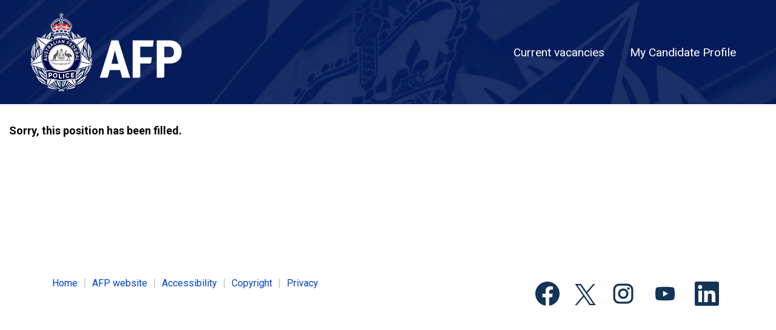

--- FILE ---
content_type: text/html;charset=UTF-8
request_url: https://careers.afp.gov.au/job/Canberra-Coordinator-Property-Command-ACT/1053343966/
body_size: 54447
content:
<!DOCTYPE html>
<html class="html5" xml:lang="en-GB" lang="en-GB" xmlns="http://www.w3.org/1999/xhtml">

        <head>
            <meta http-equiv="X-UA-Compatible" content="IE=edge,chrome=1" />
            <meta http-equiv="Content-Type" content="text/html;charset=UTF-8" />
            <meta http-equiv="Content-Type" content="text/html; charset=utf-8" />
                <meta name="viewport" content="width=device-width, initial-scale=1.0" />
        <script type="text/javascript" class="keepscript">
            (function(w, d, s, l, i){
                w[l] = w[l] || [];
                w[l].push({
                    'gtm.start': new Date().getTime(), event: 'gtm.js'
                });
                var
                    f = d.getElementsByTagName(s)[0],
                    j = d.createElement(s),
                    dl = l != 'dataLayer' ? '&l=' + l : '';
                j.async = true;
                j.src = 'https://www.googletagmanager.com/gtm.js?id=' + i + dl;
                f.parentNode.insertBefore(j, f);
            })
            (window, document, 'script', 'dataLayer', 'GTM-597DRM9');
        </script>
                        <link type="text/css" class="keepscript" rel="stylesheet" href="https://careers.afp.gov.au/platform/bootstrap/3.4.8_NES/css/bootstrap.min.css" />
                            <link type="text/css" rel="stylesheet" href="/platform/css/j2w/min/bootstrapV3.global.responsive.min.css?h=906dcb68" />
                            <link type="text/css" rel="stylesheet" href="/platform/csb/css/navbar-fixed-top.css" />
                <script type="text/javascript" src="https://performancemanager10.successfactors.com/verp/vmod_v1/ui/extlib/jquery_3.5.1/jquery.js"></script>
                <script type="text/javascript" src="https://performancemanager10.successfactors.com/verp/vmod_v1/ui/extlib/jquery_3.5.1/jquery-migrate.js"></script>
            <script type="text/javascript" src="/platform/js/jquery/jquery-migrate-1.4.1.js"></script>
                <title>Coordinator Property Command Job Details | Australian Federal Police</title>

        <meta name="keywords" content="Canberra Coordinator Property Command - ACT" />
        <meta name="description" content="Canberra Coordinator Property Command - ACT" />
        <link rel="canonical" href="https://careers.afp.gov.au/job/Canberra-Coordinator-Property-Command-ACT/1053343966/" />
            <meta name="robots" content="noindex" />
        <meta name="twitter:card" content="summary" />
                <meta property="og:title" content="Coordinator Property Command" />
                <meta property="og:description" content="Coordinator Property Command" />
                <meta name="twitter:title" content="Coordinator Property Command" />
                <meta name="twitter:description" content="Coordinator Property Command" />
                <link type="text/css" rel="stylesheet" href="//rmkcdn.successfactors.com/4e445ed2/6eb88d2a-622b-4e3a-adad-4.css" />
                            <link type="text/css" rel="stylesheet" href="/platform/csb/css/header1.css?h=906dcb68" />
                            <link type="text/css" rel="stylesheet" href="/platform/css/j2w/min/sitebuilderframework.min.css?h=906dcb68" />
                            <link type="text/css" rel="stylesheet" href="/platform/css/j2w/min/BS3ColumnizedSearch.min.css?h=906dcb68" />
                            <link type="text/css" rel="stylesheet" href="/platform/css/search/BS3ColumnizedSearchHideLabels.css?h=906dcb68" />
                            <link type="text/css" rel="stylesheet" href="/platform/fontawesome4.7/css/font-awesome-4.7.0.min.css?h=906dcb68" /><!-- START HEADER OVERRIDES -->
<link href="https://fonts.gstatic.com" rel="preconnect" />
<link href="https://fonts.googleapis.com/css2?family=Roboto:wght@300;400;500;700&amp;display=swap" rel="stylesheet" />
<style type="text/css" id="afp-custom-styles">
	
/* NB. Each of these styles are grouped under inline comments describing the fix, 
  each fix 'group' is just for aesthetic purposes and independent of one another */

/* -------------------------------
Global
------------------------------- */
/* Overwrite default content max-width style */

.inner,
.limitwidth,
.breadcrumbtrail,
#category-name,
#category-header .headertext,
.category-groups-wrapper,
#noresults,
#actions,
#job-table,
.back-to-search-wrapper,
.jobDisplayShell,
#similar-jobs,
#ssoStack,
.pagination-top,
.pagination-bottom,
.searchResultsShell,
.keyword-title,
.container,
#innershell {
  /* make sure to include #innershell */
  max-width: 1280px;
}

/* -------------------------------
screen reader only (for career-site-builder.js)
------------------------------- */
.sr-only {
  position: absolute;
  left: -9999em;
  top: 0;
}

/* -------------------------------
external link indicator (for career-site-builder.js)
------------------------------- */
.svg-inline {
  display: inline-block;
  height: 1em;
  width: 1em;
  overflow: visible;
  font-size: inherit;
  fill: currentColor;
}
.indicate__external-link {
  margin-left: 0.5rem;
}
.indicate__external-link svg {
  height: 0.75em;
  width: 0.75em;
  padding: 0 !important;
}

.social-links .indicate__external-link,
#rss-links .indicate__external-link {
  display: none;
}

/* -------------------------------
Header Desktop (for career-site-builder.js)
------------------------------- */

/* Remove top border gap */
#headerbordertop {
  display: none;
}

/* Make header nav links more like AFP*/
.menu.desktop .nav > li {
  margin: 0 5px !important;
}
.menu.desktop .nav > li > a {
  /*font-weight: bold;*/
   font-weight: normal;
padding: 5px 15px !important;
  /*border-radius: 4px;*/
border-radius: 0px;
}
.menu.desktop .nav > li > a:hover,
.menu.desktop .nav > li > a:focus {
  color: white !important;
  background: #001D6C !important;
  text-decoration: none;
}

/* Make dropdown links bold */
.menu.desktop .nav > li .dropdown-menu {
  padding: 15px 15px 0;
}
.menu.desktop .nav > li .dropdown-menu li a {
  font-weight: bold;
}

/* Remove the submenu */
#header .lower {
  display: none;
}

/* flex alignment for header responsive */
#header .inner {
  display: flex;
  align-items: center;
}
.menu.desktop .nav {
  margin: 0 0 0 auto !important;
  display: flex;
  flex-wrap: wrap;
  justify-content: flex-end;
  flex-shrink: 1;
}

/* logo alignment */
#header .inner {
  padding: 0px 45px;
}

/* -------------------------------
Header Mobile
------------------------------- */

/* Fix toggle button spacing */
.menu.mobile .nav {
  margin-right: 10px;
}
.menu.mobile .nav > .dropdown > .dropdown-toggle {
  margin: 0 5px;
}

/* Fix toggle button hover state */
.menu.mobile .nav > .dropdown > .dropdown-toggle {
  padding: 14px 15px;
}
.menu.mobile .nav > .dropdown > .dropdown-toggle:hover,
.menu.mobile .nav > .dropdown > .dropdown-toggle:focus {
  background: #00313c;
  border-radius: 4px;
  text-decoration: none !important;
}
.menu.mobile .nav > .dropdown > .dropdown-toggle:hover .mobilelink.fa ,
.menu.mobile .nav > .dropdown > .dropdown-toggle:focus .mobilelink.fa {
  color: white !important;
}
.mobilelink.fa {
  font-size: 30px !important;
}

/* Make mobile dropdown menu spacing */
.menu.mobile .nav .dropdown .dropdown-menu {
  margin: 0;
  padding: 0;
}

/* Make mobile dropdown links bold */
.menu.mobile .nav .dropdown.mobile-nav .dropdown-menu li a {
  font-weight: bold;
  padding: 10px 15px;
}

/* Use flex to align the buttons and logo better, along with a reduced logo size */
@media (max-width: 768px) {
  .menu.mobile {
    display: flex;
    align-items: center;
  }
}
.menu.mobile .nav {
  margin-top: 0;
  margin-left: auto;
}
.menu.mobile #logo {
  height: 8rem;
}

/* Fix weird responsive wrapping for 3-column grid */
@media (max-width: 767px) {
  .threeimagecaption .column .top {
    width: calc(100% - 40px);
    margin: 0 20px;
  }
  .threeimagecaption .column .top .h1 {
    padding: 15px 0 10px;
  }
  .threeimagecaption .column .bottom {
    width: 100%;
  }
  .threeimagecaption .column .bottom {
    padding-left: 20px;
  }
}

/* -------------------------------
Cookie popup
------------------------------- */

/* Make the cookie popup look a bit nicer */
.ukCookiePolicy .container {
  width: 100%;
  max-width: 100%;
  text-align: center;
  padding-bottom: 10px;
}
.ukCookiePolicy button {
  margin: 10px 0;
}

/* -------------------------------
Footer
------------------------------- */

/* Add gap above footer */
#footer {
  padding-top: 2rem;
}

/* Remove top border gap */
#footerRowTop {
  padding: 2rem 0 1.5rem;
}
#footerRowBottom {
  display: none;
}

/* Size of social icons */
#footer .social-icon .fa {
  height: auto;
  font-size: 20px;
}

/* Footer divider lines */
#footer ul.links li {
  border-color: lightgrey !important;
}


/* -------------------------------
Buttons
------------------------------- */

/* Make buttons rounded like AFP*/
.btn {
  border-radius: 4px;
  font-weight: bold;
}

/* Link Focus */
a:hover,
a:focus,
.job-tile:hover a,
.job-tile.focus a {
  /* text-decoration: underline !important;*/
  text-decoration: none;
}
.btn:hover,
.btn:focus {
  text-decoration: none !important;
}

/* -------------------------------
Save search buttons
------------------------------- */

#savesearch {
  float: left;
}
.savesearch-buttons-wrapper button {
  font-size: 1.2rem;
}
.savesearch-buttons-wrapper .icon-envelope {
  margin-right: 0.5rem;
}

/* -------------------------------
Search
------------------------------- */

/* Make search bar full width */
@media (min-width: 769px) {
  #keywordsearch .row {
    display: flex;
  }
}

/* Little bit of padding around the result area to help align text */
.paginationShell,
.searchResultsShell {
  padding: 0 10px;
}

/* Extra padding on rss feed block */
#rss-wrapper {
  margin-top: 13px;
}

/* -------------------------------
Search results (table view)
------------------------------- */

#searchresults tbody tr {
  border: 2px solid #fff;
}
#searchresults tbody tr:nth-child(2n + 1) {
  background: #f4f4f4;
}
.jobTitle-link {
  font-weight: bold;
}
.searchResultsShell + .pagination-bottom .pagination {
  margin: 0 !important;
}

@media (max-width: 767px) {
  #searchresults tbody td:before {
    content: attr(data-column);
    font-weight: bold;
  }
  #searchresults tbody td.colTitle:before {
    position: absolute;
    left: -9999em;
    top: 0;
  }
  #searchresults .jobTitle {
    font-size: 1.75rem;
  }
  #searchresults thead {
    display: none;
  }
  #searchresults tbody tr {
    background: #f4f4f4;
    display: block !important;
    padding: 10px;
    margin: 10px;
  }
  #searchresults tbody td {
    display: block !important;
    border: none;
  }
  #searchresults tbody td .hidden-phone {
    display: inline-block !important;
    width: auto;
    float: none;
  }
  #searchresults tbody td .visible-phone {
    display: none !important;
  }
}
#searchresults tbody tr:hover {
  background: #e8e9e9 !important;
}

/* -------------------------------
Subscribe form
------------------------------- */

/* remove unessesary space around subscribe column area */
.infoandjoin .container-fluid {
  padding: 0;
}
.infoandjoin .main-image {
  border-radius: 4px;
}

/* Padding around subscribe form */
.join-form {
  padding: 1rem 0;
  display: inline-block;
  width: 100%;
}

#join-submit {
  margin-top: 3px;
}

/* -------------------------------
Search keyword (for results page)
------------------------------- */

.keyword-title {
  margin-left: 10px;
  margin-bottom: 20px;
}


/* AFP BRAND REFRESH 2023 */
/* -------------------------------
Misc - overrides for AFP brand refresh 2023
------------------------------- */

html * { font-family: 'Roboto', Helvetica, Arial, sans-serif; }
body { font-size:120%; }

html, html body, .rcmCareerGlobalBackground { background-image:none !important; }
	
/* Increase font size of main content */
#innershell div.inner p, #innershell div.inner ul, #innershell div.inner ol, #innershell div.inner ul li ul li {
    font-size: 1.8rem;
}

/* Color all headers Blue */
#innershell div.inner h1, #innershell div.inner h2, #innershell div.inner h3, #innershell div.inner h4 { color: #000064 !important; font-weight:600; }

/* Header nav */
#header.navbar-default { background-image:url('https://rmkcdn.successfactors.com/4e445ed2/c9785400-1fc1-4a8a-9a0f-b.jpg'); background-size:cover; }

/* Top nav formatting */
div#outershell div#header .nav-pills li { font-size:120%; font-weight:normal !important; }
div#outershell div#header .nav-pills li a:hover, div#outershell div#header .nav-pills li a:focus { background-color:transparent !important; display:block; }
.nav>li>a:hover {border-bottom: solid 2px #1854ea !important; display:block; border-radius:0px; }

/* Overall linespacing and paras */
#innershell div.inner { line-height:175%; }
#innershell div.inner p { margin: 15px 0; }

/* Headers*/
#innershell div.inner h1, #signInTitleContainer h1 {
    color: #000064 !important;
    font-size: 300%;
    font-weight: 600;
    margin: 30px 30% 30px 0;
}
#innershell div.inner h2 {  font-size: 166%;  font-weight: 600;  margin: 15px 0 5px 0;  /*text-transform: lowercase;*/ }
#innershell div.inner h2:first-letter {  text-transform: uppercase; }

#innershell div.inner h3 { font-size:133%; font-weight:600; margin:15px 0 5px 0; text-transform: uppercase; }

/* Custom capitalize words */
#innershell div.inner h2[data-content="Australian Federal Police"], #innershell div.inner h2[data-content="Protective Service Officer"], #innershell div.inner h2[data-content="ACT Policing "], #innershell div.inner h2[data-content="ACT Policing"], #innershell div.inner h2[data-content="AFP Employment Suitability Questionnaire (ESQ):"] {
text-transform: capitalize !important;
}

/* Force uppercase for any instances of " AFP " in H2 and H3 elements - note the spaces before and after AFP */
#innershell div.inner h2[data-content=" AFP "], #innershell div.inner h3[data-content=" AFP "] {
text-transform: capitalize !important;
}

/* Exceptions to capitalisation rule  

/*#innershell div.inner h2[data-content="Can I apply yet and am I eligible?"], #innershell div.inner h2[data-content="How do I take the next step? "] { text-transform: none !important; word-wrap: unset; } */

#innershell div.inner h2[data-content="Am I eligible to apply?"], #innershell div.inner h2[data-content="What do I need for my application?"] */

/* Lists */
innershell div.inner ul, #innershell div.inner ol { list-style-position:outside; }

/* SEARCH */
/*search container*/
#content .searchwell { background:#e9eeff; margin:0px; padding:0px;}
#search-wrapper .row .columnizedSearchForm { font-size: 2rem !important; }
.columnizedSearchForm .col-md-9 { padding-right:0; }
.columnizedSearchForm .col-md-2 { padding:0; }
div#search-wrapper { margin-top:15px; }
.jobAlertsSearchForm .container-fluid { background: #fff; }
div.displayDTM div#search-wrapper { display:block; } /* only show job search on home page*/
.rd-keywordsearch { padding-left:0; }
.keywordsearch-q { font-size: 133%; font-weight: 400; border: 1px #b2b2b2 solid !important; text-align: left; padding: 13px 10px; }
.columnizedSearchForm .rd-keywordsearch { margin-bottom:0; }
.applylink:first-of-type { /*display: none;*/ font-size:100%; padding-top:45px; } /* the top 'apply now' button */

.jobDisplay .content .jobTitle {
    width: 20%;
    float: right;
}
.jobDisplay .content .job {
    width: 80%;
    float: left;
}


/* search button */
.rd-searchbutton input.btn.keywordsearch-button {
  font-size: 150%;
  width: inherit;
  display: inline;
  margin-bottom:15px;
  padding: 10px;
  background: #1854ea !important;
border-radius:0;
}
	
/* Search results table */
#searchresults tr#search-results-filter input {
  border: 1px #d8d8d8 solid; padding: 5px; border-radius: 3px;
}

#searchresults table thead th {
  vertical-align: bottom; background-color: #f8f9fa; border-bottom: 2px solid #dee2e6;
}

#searchresults thead {
  display: table-header-group; vertical-align: middle; border-color: inherit;
}

div#noresults {
  /* font-weight: bold !important; */
  background-color: #ECE7A2;
  margin: 0 auto;
  /* width: 66%; */
  color: #6C552D;
}

/*#searchresults caption { display:none; }*/

.columnizedSearchForm .col-md-9 {  padding-right: 0;  padding-left: 0; }

.columnizedSearchForm {  width: 85%; margin-bottom:0px; }
	
/* No results alert */
div#noresults { font-weight: normal; }
div#attention { font-weight: bold; }
div#noresults-message div, div#noresults-message p { margin:15px 0; }

#innershell div#noresults-message p { font-size:100%; }

h1 span.securitySearchQuery {
    font-size: 100%;
    font-weight: bold;
}

p#noresults-subscribe-label {
  font-weight: bold;
  font-size:133% !important;
  color: rgba(0,29,108,1.0);
margin-bottom: 0px !important;
}

/* Back to search results */
a#back-to-search {
    background-color: #e8ebf3;
    padding: 15px;
}
	
/* CTAs */
.jobDisplay .content div.applylink.pull-right a { font-size:200%; background:#0043ce;  }

/* HOME PANELS */
div.careers-portal { margin-top:15px; }
div.careers-portal div.panel-heading { background: #000064; color:#fff; font-size: 2rem; font-weight: 500; letter-spacing: -0.05rem; padding:15px; border-radius:0px; }
div.careers-portal div.panel-heading:first-of-type { background: none; padding:0px; }
div.careers-portal div.panel-heading a { text-decoration:none; color:#fff !important; }
div.careers-portal div.panel-heading a:hover { text-decoration:underline; background:none; color:#fff !important; }
div.careers-portal div.panel-body { background-color:#f0f1f4 !important;}
div.careers-portal div.panel-default { border: none !important; }

/*homepage panel images*/
.careers-portal div.stock-image { padding:0; background:#fff;}
.careers-portal div.stock-image img { display:inline;}
/*.careers-portal.row { margin-right:-15px; margin-top:45px;}*/

.panel-home-image {
  background-color: #bcbec5;
  background-size: 100%;
  background-repeat: no-repeat;
  transition: all 0.5s ease;
  background-position: center;
  display: block;
  width: 100%;
  height: 200px;
  text-align: right;
  position: relative;
}

/* animation */
.panel-home-image:hover { 
background-size:105% !important; 
	background-color:#bcbec5;
background-position:center !important;
transition: background-size 250ms ease-out; 
-moz-transition: background-size 250ms ease-out; 
-ms-transition: background-size 250ms ease-out; 
-o-transition: background-size 250ms ease-out; 
-webkit-transition: background-size 250ms ease-out; 
} 

.panel-home-image .chevron { background: #1854ea; padding: 10px 20px; display: inline-block; position: absolute; bottom: -1px; right: 0px; }
.panel-home-image .chevron:hover { 
background-color:#000064;
transition: background-color 0.25s ease-out;
-moz-transition: background-color 0.25s ease-out;
-ms-transition: background-color 0.25s ease-out;
-o-transition: background-color 0.25s ease-out;
-webkit-transition: background-color 0.25s ease-out; }

/* Sign up / job alerts form */

#signInTitleContainer .bottomLink h2, #signInTitleContainer .bottomLink p, div.content.extLoginFormContent table { font-size:150% !important; }
div#page_content .modal p { font-size: 150% !important; }
h2.haveAnAccount { font-size: 200% !important; }

#signInTitleContainer h1 { margin-top:0 !important; }

span.aquabtn button, #logoutMessage, .bottomLink p+.requiredMessage, .page-title { font-size: 133% !important; padding: 15px; }

/*Already a member? */
div.member div.profileWidget { float:none; display:block; font-weight:normal; }
div.member { font-weight:bold; }
div.member div.profileWidget a { border: 1px solid #001D6C!important; background-color:#001D6C; color:#fff !important; border-radius:3px; padding:9px; }
div.member div.profileWidget a:hover { background-color:#0043CE; color:#fff !important; }

/* Job listing page */
span.joblayouttoken-label + * { font-size: 1.33em; }

.joblayouttoken-label { font-weight: bold; font-size: 1.33em; }

#job-location.job-location-inline { display: inline; font-size: 100% !important; line-height:133%; }

/* Join our talent pool */
div.join { /*opacity: 0.75;*/ }
div.join h2, div.join input, div.join p { opacity: 1 !important; }

input.join-submit.btn {
  width: 100%;
  border-bottom-left-radius: 15px;
  border-bottom-right-radius: 15px;
}

input.join-email.form-control {
  border: 1px solid #e1d7d7;
  border-top-left-radius: 15px;
  border-top-right-radius: 15px;
  text-align: center;
  font-size: 1em;
}

.join {
  border-radius: 15px;
}

.join h2 {
  text-transform: unset !important;
}
	
body.coreCSB .backgroundcolorf3ceed8b7d5fed71 {
  padding-bottom: 0;
}

/* Alert created screen */
div.pagetitle h1 {
  font-size: 300%;
  font-weight: bold;
  color: #000064;
}

.msgContent { font-size: 133%; }

/* Candidate profile page */

.rcmFormElement .rcmFormFieldLabel, .rcmFormQuestionElement .rcmFormFieldLabel {
  font-size: 1.33em !important;
  margin-left: 0px;
  display: block;
}

.rcmFormElement div.fieldComponentInput, .rcmFormQuestionElement div.fieldComponentInput {
  font-size: 1.33em !important;
}

.fieldComponentInput .sfCheckBoxEnabled label {
  font-weight: normal;
  font-size: 1.33em !important;
}

.addRowButton {
  color: #0043CE !important;
}

/* Burger menu */
.menu.mobile .nav > .dropdown > .dropdown-toggle:hover, .menu.mobile .nav > .dropdown > .dropdown-toggle:focus { background-color:#0043ce; }

/* social icons */
body.coreCSB .footer .social-icon {
  color: #000064 !important;
}

/*.buttontext {
    display: none;
}*/

div#noresults-message * {
    padding: 0;
    margin: 0 !important;
font-weight: bold;
}

.glyphicon-map-marker:before {
    content: "\e062";
    color: #cb0000;
    font-size: 0.9em;
}

/* Responsive design 2023 overrides */

@media (max-width: 767.98px) { 

#innershell div.inner h1, #signInTitleContainer h1 { font-size:233%; padding-right:20%; margin-right:0; }

.columnizedSearchForm .col-md-9 {  padding-right: 0;  padding-left: 0; }

input.keywordsearch-q.columnized-search {  width: 100%;  font-size: 90%; }

input.btn.keywordsearch-button {  font-size: 120%; }

div.rightfloat { float:none; margin: 0 auto; }

.columnizedSearchForm {  width: 100%; }

.panel-home-image { background-size: cover; }

.jobDisplay .content .jobTitle {
    width: 100%;
    float: none;
}
.jobDisplay .content .job {
    width: 100%;
    float: none;
}

.jobDisplay .content .jobTitle .applylink:first-of-type { /*display: none;*/ font-size:50%; display:block; width:100%:  } /* hide the top 'apply now' button */

}

</style>
	
<!-- END HEADER TAGS -->

        <link rel="shortcut icon" href="//rmkcdn.successfactors.com/4e445ed2/daf8c0c4-27df-4b4e-987e-c.png" type="image/x-icon" />
            <style id="antiClickjack" type="text/css">body{display:none !important;}</style>
            <script type="text/javascript" id="antiClickJackScript">
                if (self === top) {
                    var antiClickjack = document.getElementById("antiClickjack");
                    antiClickjack.parentNode.removeChild(antiClickjack);
                } else {
                    top.location = self.location;
                }
            </script>
        </head>

        <body class="coreCSB job-page body   body" id="body">
    <noscript>
                <iframe src="https://www.googletagmanager.com/ns.html?id=GTM-597DRM9" height="0" width="0" style="display: none; visibility: hidden;"></iframe>

    </noscript>

        <div id="outershell" class="outershell">

    <div id="header" class="header headermain navbar navbar-default navbar-fixed-top" role="banner">
            <div id="headerbordertop" class="headerbordertop"></div>

    <div class="ukCookiePolicy" style="display:none;">
        <div class="centered container ">
                    By continuing to use and navigate this website, you are agreeing to the use of cookies.
                
            <br />
            <button id="cookie-acknowledge" tabindex="1" title="Accept" class="btn bannerButton" aria-label="Accept Use Of Cookies">
                Accept</button>
            <button id="cookie-close" tabindex="1" title="Close" class="btn bannerButton" aria-label="Close Cookies Notice">
                Close</button>
        </div>
    </div>
        <script type="text/javascript">
            //<![CDATA[
            $(function()
            {
                /* Using 'skipLinkSafari' to include CSS styles specific to Safari. */
                if (navigator.userAgent.indexOf('Safari') != -1 && navigator.userAgent.indexOf('Chrome') == -1) {
                    $("#skipLink").attr('class', 'skipLinkSafari');
                }
            });
            //]]>
             $(document).ready(function() {
                $("#skipLink").click(function (e) {
                    e.preventDefault();
                    $("#content").focus().css('outline','none');
                    var offset = $(':target').offset();
                    var fixedHeaderHeight = $("#header").innerHeight();
                    var scrollto = offset.top - fixedHeaderHeight;
                    $('html, body').animate({scrollTop:scrollto}, 0);
                });
              });

        </script>
        <div id="skip">
            <a href="#content" id="skipLink" class="skipLink" title="Skip to main content"><span>Skip to main content</span></a>
        </div>

        <div class="limitwidth">
            <div class="menu desktop upper">
                <div class="inner" role="navigation" aria-label="Header Menu">
                        <a href="https://www.afp.gov.au/jobs/current-vacancies" title="Australian Federal Police" style="display:inline-block">
                            <img class="logo" src="//rmkcdn.successfactors.com/4e445ed2/299f8431-4949-4c8d-99cc-9.png" alt="Australian Federal Police logo" />
                        </a>
                    <ul class="nav nav-pills" role="list">
        <li><a href="/search/" title="Current vacancies">Current vacancies</a></li>
        <li><a href="https://career10.successfactors.com/career?company=digitaltra&amp;lang=en_GB&amp;company=digitaltra&amp;site=&amp;loginFlowRequired=true" title="My Candidate Profile">My Candidate Profile</a></li>
                    </ul>
                </div>
            </div>
        </div>

        <div class="menu mobile upper">
                <a href="https://www.afp.gov.au/jobs/current-vacancies" title="Australian Federal Police">
                    <img class="logo" src="//rmkcdn.successfactors.com/4e445ed2/299f8431-4949-4c8d-99cc-9.png" alt="Australian Federal Police logo" />
                </a>
            <div class="nav">
                    <div class="dropdown mobile-search">
                        <button id="searchToggleBtn" type="button" title="Search" aria-label="Search" class="dropdown-toggle" data-toggle="collapse" data-target="#searchSlideNav"><span class="mobilelink fa fa-search"></span></button>
                        <div id="searchSlideNav" class="dropdown-menu search-collapse">

        <div class="well well-small searchwell">
            <form class="form-inline jobAlertsSearchForm" name="keywordsearch" method="get" action="/search/" xml:lang="en-GB" lang="en-GB" style="margin: 0;" role="search">
                <input name="createNewAlert" type="hidden" value="false" />
                <div class="container-fluid">
                    <div class="row columnizedSearchForm">
                        <div class="column col-md-9">
                            <div class="fieldContainer row">
                                    <div class="col-md-12 rd-keywordsearch">
                                            <span class="lbl" aria-hidden="true">Search by Keyword</span>

                                        <i class="keywordsearch-icon"></i>
                                        <input type="text" class="keywordsearch-q columnized-search" name="q" placeholder="Search by Keyword" maxlength="50" aria-label="Search by Keyword" />

                                    </div>
                            </div>
                        </div>
                        <div class="rd-searchbutton col-md-2">
                            <div class="row emptylabelsearchspace labelrow">
                                 
                            </div>
                            <div class="row">
                                <div class="col-md-12 col-sm-12 col-xs-12 search-submit">
                                            <input type="submit" class="btn keywordsearch-button" value="Search Jobs" />
                                </div>
                            </div>
                        </div>
                    </div>

                </div>
            </form>
        </div>
                        </div>
                    </div>
                <div class="dropdown mobile-nav">
                    <a id="hamburgerToggleBtn" href="#" title="Menu" aria-label="Menu" class="dropdown-toggle" aria-controls="nav-collapse-design1" aria-expanded="false" role="button" data-toggle="collapse" data-target="#nav-collapse-design1"><span class="mobilelink fa fa-bars"></span></a>
                    <ul id="nav-collapse-design1" class="dropdown-menu nav-collapse">
        <li><a href="/search/" title="Current vacancies">Current vacancies</a></li>
        <li><a href="https://career10.successfactors.com/career?company=digitaltra&amp;lang=en_GB&amp;company=digitaltra&amp;site=&amp;loginFlowRequired=true" title="My Candidate Profile">My Candidate Profile</a></li>
                    </ul>
                </div>
            </div>
        </div>
        <div class="lower headersubmenu">
            <div class="inner limitwidth">
                <div class="links">





                </div>
            </div>
        </div>
    </div>
    <style type="text/css">
        #content {
            padding-top: 5px;
        }
    </style>

    <script type="text/javascript" classhtmlattribute="keepscript" src="/platform/js/j2w/j2w.bootstrap.collapse.js"></script>
    <script type="text/javascript" classhtmlattribute="keepscript" src="/platform/js/j2w/j2w.bootstrap.dropdown.js"></script>
        
        <script type="text/javascript">
            //<![CDATA[
                $(document).on('resizeFixedHeader', function () {
                    $('#fixedHeaderInlineStyle').remove();
                    $("<style type='text/css' id='fixedHeaderInlineStyle'>@media only screen and (min-width: 767px) { body { padding-top: " + $('#header').outerHeight(true) + "px;} }</style>").appendTo("head");
                }).trigger('resizeFixedHeader');
                $(window).on( "ready", function() {
                    $(document).trigger('resizeFixedHeader');
                });
                $(window).on( "load", function() {
                    $(document).trigger('resizeFixedHeader');
                });
            //]]>
        </script>
            <div id="innershell" class="innershell">
                <div id="content" tabindex="-1" class="content" role="main">
                    <div class="inner">

                <div id="search-wrapper">

        <div class="well well-small searchwell">
            <form class="form-inline jobAlertsSearchForm" name="keywordsearch" method="get" action="/search/" xml:lang="en-GB" lang="en-GB" style="margin: 0;" role="search">
                <input name="createNewAlert" type="hidden" value="false" />
                <div class="container-fluid">
                    <div class="row columnizedSearchForm">
                        <div class="column col-md-9">
                            <div class="fieldContainer row">
                                    <div class="col-md-12 rd-keywordsearch">
                                            <span class="lbl" aria-hidden="true">Search by Keyword</span>

                                        <i class="keywordsearch-icon"></i>
                                        <input type="text" class="keywordsearch-q columnized-search" name="q" placeholder="Search by Keyword" maxlength="50" aria-label="Search by Keyword" />

                                    </div>
                            </div>
                        </div>
                        <div class="rd-searchbutton col-md-2">
                            <div class="row emptylabelsearchspace labelrow">
                                 
                            </div>
                            <div class="row">
                                <div class="col-md-12 col-sm-12 col-xs-12 search-submit">
                                            <input type="submit" class="btn keywordsearch-button" value="Search Jobs" />
                                </div>
                            </div>
                        </div>
                    </div>

                </div>
            </form>
        </div>
                        <div class="row clearfix">
                <div class="span6 col-sm-6">
                    <div class="savesearch-wrapper" id="savesearch-wrapper">
                <div class="well well-small well-sm">
                    <div class="savesearch" id="savesearch" xml:lang="en-GB" lang="en-GB">
                        <div class="alert alert-error alert-danger invalid-feedback frequency-error" tabindex="-1">
                            <span class="alert-icon-frequency-error fa fa-exclamation-circle"></span><div class="frequency-error-message" aria-live="polite" id="frequency-error-feedback"></div>
                        </div>
        <span class="subscribe-frequency-label">
            <label id="labelFrequencySpinBtn" for="j_idt539" aria-hidden="true">Select how often (in days) to receive an alert:</label>
            <input id="j_idt539" type="number" class="form-control subscribe-frequency frequencySpinBtn" name="frequency" required="required" min="1" max="99" maxlength="2" value="7" oninput="j2w.Agent.setValidFrequency(this)" aria-labelledby="labelFrequencySpinBtn" />
        </span>
                        <div class="savesearch-buttons-wrapper">
                                <button class="btn savesearch-link" id="savesearch-link" tabindex="0"><i class="icon-envelope glyphicon-envelope" aria-hidden="true"></i> Create Alert</button>
                        </div>
                    </div>
                </div>
            <style type="text/css">
                form.emailsubscribe-form {
                    display: none;
                }
            </style>

        <form id="emailsubscribe" class="emailsubscribe-form form-inline" name="emailsubscribe" method="POST" action="/talentcommunity/subscribe/?locale=en_GB&amp;jobid=1053343966" xml:lang="en-GB" lang="en-GB" novalidate="novalidate">
                <div class="well well-small well-sm">
                    <div class="alert alert-error alert-danger hidden frequency-error" tabindex="-1">
                        <button tabindex="0" type="button" class="close" onclick="$('.frequency-error').addClass('hidden'); return false;" title="Close"><span aria-hidden="true">×</span></button>
                        <div class="frequency-error-message" aria-live="polite"></div>
                    </div>
        <span class="subscribe-frequency-label">
            <label id="labelFrequencySpinBtn" for="j_idt550" aria-hidden="true">Select how often (in days) to receive an alert:</label>
            <input id="j_idt550" type="number" class="form-control subscribe-frequency frequencySpinBtn" name="frequency" required="required" min="1" max="99" maxlength="2" value="7" oninput="j2w.Agent.setValidFrequency(this)" aria-labelledby="labelFrequencySpinBtn" />
        </span>
                    <input id="emailsubscribe-button" class="btn emailsubscribe-button" title="Create Alert" value="Create Alert" type="submit" style="float: none" />
                </div>
        </form>
                    </div>
                </div>
            <div id="sharingwidget"></div>
                        </div>
                </div>

                <div class="jobDisplayShell" itemscope="itemscope">
                    <div class="jobDisplay">
                            <div class="content">
                                <div class="jobTitle">
                                </div>
                                <div class="job">      
                <p><strong>Sorry, this position has been filled.</strong></p>

                                </div>
                                <div class="clear clearfix"></div>
                            </div>
                        <div class="clear clearfix"></div>
                    </div>
                </div>
                    </div>
                </div>
            </div>

    <div id="footer" role="contentinfo">
        <div id="footerRowTop" class="footer footerRow">
            <div class="container ">

    <div id="footerInnerLinksSocial" class="row">
        <ul class="inner links" role="list">
                    <li><a href="/" title="Home Page">Home</a></li>
                    <li><a href="https://www.afp.gov.au/" title="AFP website" target="_blank">AFP website</a></li>
                    <li><a href="https://www.afp.gov.au/accessibility" title="Accessibility information" target="_blank">Accessibility</a></li>
                    <li><a href="https://www.afp.gov.au/copyright" title="Copyright" target="_blank">Copyright</a></li>
                    <li><a href="https://www.afp.gov.au/privacy" title="Privacy" target="_blank">Privacy</a></li>
        </ul>
            <div class="rightfloat">
                    <ul class="disclaimer social-links" role="list">
                                <li class="social-icons">
                                        <a href="https://www.facebook.com/AusFedPolice/" class="social-icon btn-facebook" target="_blank" aria-label="Visit our Facebook page" aria-description="Opens in a new tab." title="facebook">
                                            <svg width="48px" height="48px" viewBox="0 0 24 24">
                                                <path fill="#123456" id="facebook1" d="M12 2.03998C6.5 2.03998 2 6.52998 2 12.06C2 17.06 5.66 21.21 10.44 21.96V14.96H7.9V12.06H10.44V9.84998C10.44 7.33998 11.93 5.95998 14.22 5.95998C15.31 5.95998 16.45 6.14998 16.45 6.14998V8.61998H15.19C13.95 8.61998 13.56 9.38998 13.56 10.18V12.06H16.34L15.89 14.96H13.56V21.96C15.9164 21.5878 18.0622 20.3855 19.6099 18.57C21.1576 16.7546 22.0054 14.4456 22 12.06C22 6.52998 17.5 2.03998 12 2.03998Z"></path>
                                            </svg>
                                    </a>
                                </li>
                                <li class="social-icons">
                                        <a href="https://twitter.com/AusFedPolice" class="social-icon btn-twitter" target="_blank" aria-label="Follow us on X" aria-description="Opens in a new tab." title="X">
                                            <svg width="35px" height="35px" viewBox="0 0 1200 1227">
                                                <path fill="#123456" id="SVGPath" d="M714.163 519.284L1160.89 0H1055.03L667.137 450.887L357.328 0H0L468.492 681.821L0 1226.37H105.866L515.491 750.218L842.672 1226.37H1200L714.137 519.284H714.163ZM569.165 687.828L521.697 619.934L144.011 79.6944H306.615L611.412 515.685L658.88 583.579L1055.08 1150.3H892.476L569.165 687.854V687.828Z"></path>
                                            </svg>
                                    </a>
                                </li>
                                <li class="social-icons">
                                        <a href="https://www.instagram.com/ausfedpolice/?hl=en" class="social-icon btn-instagram" target="_blank" aria-label="Follow us on Instagram" aria-description="Opens in a new tab." title="instagram">
                                            <svg fill="#123456" width="48px" height="48px" viewBox="0 0 32 32"><path id="instagram1" d="M20.445 5h-8.891A6.559 6.559 0 0 0 5 11.554v8.891A6.559 6.559 0 0 0 11.554 27h8.891a6.56 6.56 0 0 0 6.554-6.555v-8.891A6.557 6.557 0 0 0 20.445 5zm4.342 15.445a4.343 4.343 0 0 1-4.342 4.342h-8.891a4.341 4.341 0 0 1-4.341-4.342v-8.891a4.34 4.34 0 0 1 4.341-4.341h8.891a4.342 4.342 0 0 1 4.341 4.341l.001 8.891z"></path><path d="M16 10.312c-3.138 0-5.688 2.551-5.688 5.688s2.551 5.688 5.688 5.688 5.688-2.551 5.688-5.688-2.55-5.688-5.688-5.688zm0 9.163a3.475 3.475 0 1 1-.001-6.95 3.475 3.475 0 0 1 .001 6.95zM21.7 8.991a1.363 1.363 0 1 1-1.364 1.364c0-.752.51-1.364 1.364-1.364z"></path></svg>
                                    </a>
                                </li>
                                <li class="social-icons">
                                        <a href="https://www.youtube.com/user/AustFederalPolice" class="social-icon btn-youtube" target="_blank" aria-label="Visit our YouTube channel" aria-description="Opens in a new tab." title="youtube">
                                            <svg width="48px" height="48px" viewBox="0 0 24 24">
                                                <path fill="#123456" id="youtube1" d="M19.67 8.14002C19.5811 7.7973 19.4028 7.48433 19.1533 7.23309C18.9038 6.98185 18.5921 6.80134 18.25 6.71001C16.176 6.4654 14.0883 6.35517 12 6.38001C9.91174 6.35517 7.82405 6.4654 5.75001 6.71001C5.40793 6.80134 5.09622 6.98185 4.84674 7.23309C4.59725 7.48433 4.41894 7.7973 4.33001 8.14002C4.10282 9.41396 3.99236 10.706 4.00001 12C3.99198 13.3007 4.10244 14.5994 4.33001 15.88C4.42355 16.2172 4.60391 16.5239 4.85309 16.7696C5.10226 17.0153 5.41153 17.1913 5.75001 17.28C7.82405 17.5246 9.91174 17.6349 12 17.61C14.0883 17.6349 16.176 17.5246 18.25 17.28C18.5885 17.1913 18.8978 17.0153 19.1469 16.7696C19.3961 16.5239 19.5765 16.2172 19.67 15.88C19.8976 14.5994 20.008 13.3007 20 12C20.0077 10.706 19.8972 9.41396 19.67 8.14002ZM10.36 14.39V9.63001L14.55 12L10.36 14.38V14.39Z"></path>
                                            </svg>
                                    </a>
                                </li>
                                <li class="social-icons">
                                        <a href="https://au.linkedin.com/company/australian-federal-police" class="social-icon btn-linkedin" target="_blank" aria-label="Follow us on LinkedIn" aria-description="Opens in a new tab." title="linkedin">
                                            <svg width="48px" height="48px" viewBox="0 0 48 48">
                                                <path fill="#123456" id="linkedin1" d="M41,4.1H7A2.9,2.9,0,0,0,4,7V41.1A2.9,2.9,0,0,0,7,44H41a2.9,2.9,0,0,0,2.9-2.9V7A2.9,2.9,0,0,0,41,4.1Zm-25.1,34h-6v-19h6Zm-3-21.6A3.5,3.5,0,0,1,9.5,13a3.4,3.4,0,0,1,6.8,0A3.5,3.5,0,0,1,12.9,16.5ZM38,38.1H32.1V28.8c0-2.2,0-5-3.1-5s-3.5,2.4-3.5,4.9v9.4H19.6v-19h5.6v2.6h.1a6.2,6.2,0,0,1,5.6-3.1c6,0,7.1,3.9,7.1,9.1Z"></path>
                                            </svg>
                                    </a>
                                </li>
                    </ul>
            </div>
        </div>
            </div>
        </div>

        <div id="footerRowBottom" class="footer footerRow">
            <div class="container ">
                    <p>The AFP acknowledges the Traditional Custodians of Country throughout Australia and their continuing connection to land, sea and community. We pay our respects to all Aboriginal and Torres Strait Islander peoples, their cultures and to their elders past, present and emerging.​​​</p>
            </div>
        </div>
    </div>
        </div>
            <script class="keepscript" src="https://careers.afp.gov.au/platform/bootstrap/3.4.8_NES/js/lib/dompurify/purify.min.js" type="text/javascript"></script>
            <script class="keepscript" src="https://careers.afp.gov.au/platform/bootstrap/3.4.8_NES/js/bootstrap.min.js" type="text/javascript"></script><script type="text/javascript">
 // deletes any empty tags on page load

$(document).ready(function(){

$('p').each(function(){ // For each element inside P

$("p br:first-of-type").remove();  // remove any line breaks at the start of top paragraphs
$("p, ul, ol").find("span").contents().unwrap(); // strip out any span tags
  if( $(this).text().trim() === '' )
            $(this).remove(); // remove any empty paragraph tags
    });

$('b').each(function(){ // For each element
$("H2").find("b").contents().unwrap(); // remove any <b> tags inside H2s, keep content
$("H2").removeAttr("style"); // remove any inline styles from H2s, keep content
    });

$('b').each(function(){ // For each element
$("*").find("u, em").contents().unwrap(); // strip out any u and em tags
    });

$(".keywordsearch-button").attr("value", "Search");
$(".keywordsearch-q").attr("placeholder", "Search by keyword, e.g police, protective service officer, support, specialist");

/* Remove doubled up $$ */
function removeDoubleDollars(element) {
  $(element).html(function(_, html) {
    return html.replace('$$', '$');
  });
}
removeDoubleDollars('b'); 

$( "p:contains('  ')" ).replaceWith( " " ); // remove double up spaces

//$("p#attachment-label").replaceWith("Add your resume/CV");

// Add Data attribute to all H2s
$(function(){
  $("h2").each(function(){
    var $this = $(this);
    $this.attr("data-content", $this.text());
  });
});

});
</script>
	
                        <script type="text/javascript" async="" src="https://www.googletagmanager.com/gtag/js?id=G-J26FXVVWF6"></script>
                        <script type="text/javascript" class="keepscript">

                            window.dataLayer = window.dataLayer || [];

                            function gtag(){dataLayer.push(arguments);}

                            gtag('js', new Date());

                            gtag('config', 'G-J26FXVVWF6');

                        </script>
		<script type="text/javascript">
		//<![CDATA[
			$(function() 
			{
				var ctid = '0f93aeb2-04dd-4d23-b824-0143577c922d';
				var referrer = '';
				var landing = document.location.href;
				var brand = '';
				$.ajax({ url: '/services/t/l'
						,data: 'referrer='+ encodeURIComponent(referrer)
								+ '&ctid=' + ctid 
								+ '&landing=' + encodeURIComponent(landing)
								+ '&brand=' + brand
						,dataType: 'json'
						,cache: false
						,success: function(){}
				});
			});
		//]]>
		</script>
        <script type="text/javascript">
            //<![CDATA[
            $(function() {
                $('input:submit,button:submit').each(function(){
                    var submitButton = $(this);
                    if(submitButton.val() == '') submitButton.val('');
                });

                $('input, textarea').placeholder();
            });
            //]]>
        </script>
					<script type="text/javascript" src="/platform/js/localized/strings_en_GB.js?h=906dcb68"></script>
					<script type="text/javascript" src="/platform/js/j2w/min/j2w.core.min.js?h=906dcb68"></script>
					<script type="text/javascript" src="/platform/js/j2w/min/j2w.tc.min.js?h=906dcb68"></script>

		<script type="text/javascript">
			//<![CDATA[
				j2w.init({
					"cookiepolicy"   : 3,
					"useSSL"         : true,
					"isUsingSSL"     : true,
					"isResponsive"   : true,
					"categoryId"     : 0,
					"siteTypeId"     : 1,
					"ssoCompanyId"   : 'digitaltra',
					"ssoUrl"         : 'https://career10.successfactors.com',
					"passwordRegEx"  : '^(?=.{6,20}$)(?!.*(.)\\1{3})(?=.*([\\d]|[^\\w\\d\\s]))(?=.*[A-Za-z])(?!.*[\\u007F-\\uFFFF\\s])',
					"emailRegEx"     : '^(?![+])(?=([a-zA-Z0-9\\\'.+!_-])+[@]([a-zA-Z0-9]|[a-zA-Z0-9][a-zA-Z0-9.-]*[a-zA-Z0-9])[.]([a-zA-Z]){1,63}$)(?!.*[\\u007F-\\uFFFF\\s,])(?!.*[.]{2})',
					"hasATSUserID"	 : false,
					"useCASWorkflow" : true,
					"brand"          : "",
					"dpcsStateValid" : true
					
				});

				j2w.TC.init({
					"seekConfig" : {
						"url" : 'https\x3A\x2F\x2Fwww.seek.com.au\x2Fapi\x2Fiam\x2Foauth2\x2Fauthorize',
						"id"  : 'successfactors12',
						"advertiserid" : ''
					}
				});

				$.ajaxSetup({
					cache   : false,
					headers : {
						"X-CSRF-Token" : "5c5dcb02-65f3-492e-9ebf-19fa016e8793"
					}
				});
			//]]>
		</script>
					<script type="text/javascript" src="/platform/js/search/search.js?h=906dcb68"></script>
					<script type="text/javascript" src="/platform/js/j2w/min/j2w.user.min.js?h=906dcb68"></script>
					<script type="text/javascript" src="/platform/js/j2w/min/j2w.agent.min.js?h=906dcb68"></script>
        
        <script type="text/javascript" src="/platform/js/jquery/js.cookie-2.2.1.min.js"></script>
        <script type="text/javascript" src="/platform/js/jquery/jquery.lightbox_me.js"></script>
        <script type="text/javascript" src="/platform/js/jquery/jquery.placeholder.2.0.7.min.js"></script>
        <script type="text/javascript" src="/js/override.js?locale=en_GB&amp;i=678550656"></script>
        <script type="text/javascript">
            const jobAlertSpans = document.querySelectorAll("[data-testid=jobAlertSpanText]");
            jobAlertSpans?.forEach((jobEl) => {
              jobEl.textContent = window?.jsStr?.tcjobresultscreatejobalertsdetailstext || "";
            });
        </script>
            <script type="text/javascript">
            //<![CDATA[
                if (Cookies && !Cookies.get('rmk12')) {
                    $('.ukCookiePolicy').show();

                    $('#cookie-close').click(function () {
                        closeBanner();
                    });

                    $('#cookie-acknowledge').click(function () {
                        closeBanner(true);
                    });

                    /**
                     * Closes the cookie banner, optionally dropping a cookie to keep the banner from reappearing.
                     * @param {boolean=} bDropCookie - If true, a cookie will be dropped to prevent the banner from
                     *     being shown again.
                     */
                    function closeBanner(bDropCookie) {
                        if (bDropCookie) {
                            Cookies.set('rmk12', 1, {
                                expires: (function () {
                                    var i = new Date;
                                    i.setFullYear(i.getFullYear() + 30);
                                    return i;
                                }())
                            });
                        }

                        $('div.ukCookiePolicy').remove();

                        /* When the banner is removed, the fixed header may need to be resized. If there is no fixed
                        header, this event goes unhandled. Please see header.xhtml. */
                        $(document).trigger('resizeFixedHeader');

                        $("#skipLink").focus();
                    }
                }
            //]]>
            </script>
					<script type="text/javascript" src="/platform/js/j2w/min/j2w.sso.min.js?h=906dcb68"></script>
            <script type="text/javascript">
                //<![CDATA[
                j2w.SSO.init({
                    email    : '',
                    enabled  : false,
                    jobID    : '1053343966',
                    locale   : 'en_GB',
                    tcaction : 'job',
                    logoutDefaultPath : 'careers.afp.gov.au',
                    usingRD  : true
                });

                // This code is to deal with empty e-mail strings on back button clicks to the page when first logging in.
                $(window).on( "load", function () {
                    if (''.length && !j2w.SSO.getEmail().length) {
                        $.ajax({
                            type    : 'GET',
                            url     : '/services/security/email',
                            success : function (data) {
                                if (data.email.length) {
                                    j2w.SSO.setEmail(data.email);
                                }
                            }
                        });
                    }
                });
                //]]>
            </script>
            <script type="text/javascript">
                //<![CDATA[
                    var subscribeWidgetSetup = {
                        action                : 'subscribe',
                        usingJobAlertsManager : false
                    };
                //]]>
            </script>
					<script type="text/javascript" src="/platform/js/tc/subscribeWidget.js?h=906dcb68"></script>
                        <script type="text/javascript">
                            //<![CDATA[
                            $(function() {
                                $('.emailsubscribe-button').click(function (e) {
                                    e.preventDefault();
                                    var $frequency = $('.subscribe-frequency').val();
                                    var rcmLoggedIn = false;
                                    var action = rcmLoggedIn ? 'alertCreate' : 'subscribe';
                                    var result = j2w.Agent.validateFrequency($frequency);
                                    if (!result.length) {
                                        j2w.TC.collectForCASWorkflow({
                                            "emailAddress": '',
                                            "action": action,
                                            "socialSrc": '',
                                            "frequency": parseFloat($frequency)
                                        });
                                    } else {
                                        if (j2w.Args.get('isResponsive')) {
                                            $('.frequency-error-message').html(result.concat('<br/>'));
                                            $('.frequency-error').removeClass('hidden');
                                        } else {
                                            alert(result.join('\n'));
                                        }
                                    }
                                });
                            });
                            //]]>
                        </script>
		</body>
    </html>

--- FILE ---
content_type: text/css
request_url: https://rmkcdn.successfactors.com/4e445ed2/6eb88d2a-622b-4e3a-adad-4.css
body_size: 8472
content:
/* Correlation Id: [a9ad7492-ece9-439e-9755-3539f87d5579] */.pagination-well{float:left;}body.coreCSB div.ukCookiePolicy > div.container{background:rgba(238,238,239,1.0) !important;}body.coreCSB div.ukCookiePolicy > div.container,div.ukCookiePolicy h3,div.ukCookiePolicy h4,div.ukCookiePolicy h5{color:rgb(0,0,0) !important;}body.coreCSB div.ukCookiePolicy > div.container a:hover,body.coreCSB div.ukCookiePolicy > div.container a:focus{color:rgb(91,148,255) !important;}body.coreCSB div.ukCookiePolicy > div.container a,body.coreCSB div.ukCookiePolicy > div.container a{color:rgb(18,53,86) !important;}body.coreCSB div.ukCookiePolicy > div.container button.btn:hover,body.coreCSB div.ukCookiePolicy > div.container button.btn:focus{background:rgba(238,238,239,1.0) !important;}body.coreCSB div.ukCookiePolicy > div.container button.btn,body.coreCSB div.ukCookiePolicy > div.container button.btn{background:rgba(216,216,216,1.0) !important;}body.coreCSB div.ukCookiePolicy > div.container button.btn,body.coreCSB div.ukCookiePolicy > div.container button.btn{color:rgb(0,0,0) !important;}.job .job-location .jobmarkets{display:none;}#similar-jobs{display:none;}.job .job-location .jobsegments{display:none;}body.coreCSB .fontcolorb9a00efb6f5c6e8a56a91390486728b2,body.coreCSB .fontcolorb9a00efb6f5c6e8a56a91390486728b2 h1,body.coreCSB .fontcolorb9a00efb6f5c6e8a56a91390486728b2 h2,body.coreCSB .fontcolorb9a00efb6f5c6e8a56a91390486728b2 h3,body.coreCSB .fontcolorb9a00efb6f5c6e8a56a91390486728b2 h4,body.coreCSB .fontcolorb9a00efb6f5c6e8a56a91390486728b2 h5,body.coreCSB .fontcolorb9a00efb6f5c6e8a56a91390486728b2 h6,body.coreCSB .fontcolorb9a00efb6f5c6e8a56a91390486728b2 .force .the .color{color:rgb(34,51,68) !important;}body.coreCSB .backgroundcolorb9a00efb6f5c6e8a56a91390486728b2{background-color:rgba(34,51,68,1.0);}body.coreCSB .bordercolorb9a00efb6f5c6e8a56a91390486728b2{border-color:rgba(34,51,68,1.0);}body.coreCSB .linkcolorb9a00efb6f5c6e8a56a91390486728b2 a, html > body.coreCSB a.linkcolorb9a00efb6f5c6e8a56a91390486728b2{color:rgb(34,51,68) !important;}body.coreCSB .linkhovercolorb9a00efb6f5c6e8a56a91390486728b2 a:not(.btn):hover,body.coreCSB .linkhovercolorb9a00efb6f5c6e8a56a91390486728b2 a:not(.btn):focus,html > body.coreCSB a.linkhovercolorb9a00efb6f5c6e8a56a91390486728b2:not(.btn):hover,body.coreCSB#body a.linkhovercolorb9a00efb6f5c6e8a56a91390486728b2:not(.btn):focus{color:rgb(34,51,68) !important;}body.coreCSB .linkhovercolorb9a00efb6f5c6e8a56a91390486728b2 > span > a:hover,body.coreCSB .linkhovercolorb9a00efb6f5c6e8a56a91390486728b2 > span > a:focus{color:rgb(34,51,68) !important;}body.coreCSB .customheaderlinkhovercolorb9a00efb6f5c6e8a56a91390486728b2 a:not(.btn):focus{border:1px dashed rgba(34,51,68,1.0) !important; outline:none !important; box-shadow: none;}body.coreCSB .fontcolor1d2db517925e4e3f55f919a8953fea84,body.coreCSB .fontcolor1d2db517925e4e3f55f919a8953fea84 h1,body.coreCSB .fontcolor1d2db517925e4e3f55f919a8953fea84 h2,body.coreCSB .fontcolor1d2db517925e4e3f55f919a8953fea84 h3,body.coreCSB .fontcolor1d2db517925e4e3f55f919a8953fea84 h4,body.coreCSB .fontcolor1d2db517925e4e3f55f919a8953fea84 h5,body.coreCSB .fontcolor1d2db517925e4e3f55f919a8953fea84 h6,body.coreCSB .fontcolor1d2db517925e4e3f55f919a8953fea84 .force .the .color{color:rgb(18,53,86) !important;}body.coreCSB .backgroundcolor1d2db517925e4e3f55f919a8953fea84{background-color:rgba(18,53,86,1.0);}body.coreCSB .bordercolor1d2db517925e4e3f55f919a8953fea84{border-color:rgba(18,53,86,1.0);}body.coreCSB .linkcolor1d2db517925e4e3f55f919a8953fea84 a, html > body.coreCSB a.linkcolor1d2db517925e4e3f55f919a8953fea84{color:rgb(18,53,86) !important;}body.coreCSB .linkhovercolor1d2db517925e4e3f55f919a8953fea84 a:not(.btn):hover,body.coreCSB .linkhovercolor1d2db517925e4e3f55f919a8953fea84 a:not(.btn):focus,html > body.coreCSB a.linkhovercolor1d2db517925e4e3f55f919a8953fea84:not(.btn):hover,body.coreCSB#body a.linkhovercolor1d2db517925e4e3f55f919a8953fea84:not(.btn):focus{color:rgb(18,53,86) !important;}body.coreCSB .linkhovercolor1d2db517925e4e3f55f919a8953fea84 > span > a:hover,body.coreCSB .linkhovercolor1d2db517925e4e3f55f919a8953fea84 > span > a:focus{color:rgb(18,53,86) !important;}body.coreCSB .customheaderlinkhovercolor1d2db517925e4e3f55f919a8953fea84 a:not(.btn):focus{border:1px dashed rgba(18,53,86,1.0) !important; outline:none !important; box-shadow: none;}body.coreCSB .fontcolorc63bfd23,body.coreCSB .fontcolorc63bfd23 h1,body.coreCSB .fontcolorc63bfd23 h2,body.coreCSB .fontcolorc63bfd23 h3,body.coreCSB .fontcolorc63bfd23 h4,body.coreCSB .fontcolorc63bfd23 h5,body.coreCSB .fontcolorc63bfd23 h6,body.coreCSB .fontcolorc63bfd23 .force .the .color{color:rgb(91,148,255) !important;}body.coreCSB .backgroundcolorc63bfd23{background-color:rgba(91,148,255,1.0);}body.coreCSB .bordercolorc63bfd23{border-color:rgba(91,148,255,1.0);}body.coreCSB .linkcolorc63bfd23 a, html > body.coreCSB a.linkcolorc63bfd23{color:rgb(91,148,255) !important;}body.coreCSB .linkhovercolorc63bfd23 a:not(.btn):hover,body.coreCSB .linkhovercolorc63bfd23 a:not(.btn):focus,html > body.coreCSB a.linkhovercolorc63bfd23:not(.btn):hover,body.coreCSB#body a.linkhovercolorc63bfd23:not(.btn):focus{color:rgb(91,148,255) !important;}body.coreCSB .linkhovercolorc63bfd23 > span > a:hover,body.coreCSB .linkhovercolorc63bfd23 > span > a:focus{color:rgb(91,148,255) !important;}body.coreCSB .customheaderlinkhovercolorc63bfd23 a:not(.btn):focus{border:1px dashed rgba(91,148,255,1.0) !important; outline:none !important; box-shadow: none;}body.coreCSB .fontcolora880bb1b,body.coreCSB .fontcolora880bb1b h1,body.coreCSB .fontcolora880bb1b h2,body.coreCSB .fontcolora880bb1b h3,body.coreCSB .fontcolora880bb1b h4,body.coreCSB .fontcolora880bb1b h5,body.coreCSB .fontcolora880bb1b h6,body.coreCSB .fontcolora880bb1b .force .the .color{color:rgb(153,153,153) !important;}body.coreCSB .backgroundcolora880bb1b{background-color:rgba(153,153,153,1.0);}body.coreCSB .bordercolora880bb1b{border-color:rgba(153,153,153,1.0);}body.coreCSB .linkcolora880bb1b a, html > body.coreCSB a.linkcolora880bb1b{color:rgb(153,153,153) !important;}body.coreCSB .linkhovercolora880bb1b a:not(.btn):hover,body.coreCSB .linkhovercolora880bb1b a:not(.btn):focus,html > body.coreCSB a.linkhovercolora880bb1b:not(.btn):hover,body.coreCSB#body a.linkhovercolora880bb1b:not(.btn):focus{color:rgb(153,153,153) !important;}body.coreCSB .linkhovercolora880bb1b > span > a:hover,body.coreCSB .linkhovercolora880bb1b > span > a:focus{color:rgb(153,153,153) !important;}body.coreCSB .customheaderlinkhovercolora880bb1b a:not(.btn):focus{border:1px dashed rgba(153,153,153,1.0) !important; outline:none !important; box-shadow: none;}body.coreCSB .fontcolorb6a533a1,body.coreCSB .fontcolorb6a533a1 h1,body.coreCSB .fontcolorb6a533a1 h2,body.coreCSB .fontcolorb6a533a1 h3,body.coreCSB .fontcolorb6a533a1 h4,body.coreCSB .fontcolorb6a533a1 h5,body.coreCSB .fontcolorb6a533a1 h6,body.coreCSB .fontcolorb6a533a1 .force .the .color{color:rgb(0,0,0) !important;}body.coreCSB .backgroundcolorb6a533a1{background-color:rgba(0,0,0,1.0);}body.coreCSB .bordercolorb6a533a1{border-color:rgba(0,0,0,1.0);}body.coreCSB .linkcolorb6a533a1 a, html > body.coreCSB a.linkcolorb6a533a1{color:rgb(0,0,0) !important;}body.coreCSB .linkhovercolorb6a533a1 a:not(.btn):hover,body.coreCSB .linkhovercolorb6a533a1 a:not(.btn):focus,html > body.coreCSB a.linkhovercolorb6a533a1:not(.btn):hover,body.coreCSB#body a.linkhovercolorb6a533a1:not(.btn):focus{color:rgb(0,0,0) !important;}body.coreCSB .linkhovercolorb6a533a1 > span > a:hover,body.coreCSB .linkhovercolorb6a533a1 > span > a:focus{color:rgb(0,0,0) !important;}body.coreCSB .customheaderlinkhovercolorb6a533a1 a:not(.btn):focus{border:1px dashed rgba(0,0,0,1.0) !important; outline:none !important; box-shadow: none;}body.coreCSB .fontcolor76a1865d,body.coreCSB .fontcolor76a1865d h1,body.coreCSB .fontcolor76a1865d h2,body.coreCSB .fontcolor76a1865d h3,body.coreCSB .fontcolor76a1865d h4,body.coreCSB .fontcolor76a1865d h5,body.coreCSB .fontcolor76a1865d h6,body.coreCSB .fontcolor76a1865d .force .the .color{color:rgb(216,216,216) !important;}body.coreCSB .backgroundcolor76a1865d{background-color:rgba(216,216,216,1.0);}body.coreCSB .bordercolor76a1865d{border-color:rgba(216,216,216,1.0);}body.coreCSB .linkcolor76a1865d a, html > body.coreCSB a.linkcolor76a1865d{color:rgb(216,216,216) !important;}body.coreCSB .linkhovercolor76a1865d a:not(.btn):hover,body.coreCSB .linkhovercolor76a1865d a:not(.btn):focus,html > body.coreCSB a.linkhovercolor76a1865d:not(.btn):hover,body.coreCSB#body a.linkhovercolor76a1865d:not(.btn):focus{color:rgb(216,216,216) !important;}body.coreCSB .linkhovercolor76a1865d > span > a:hover,body.coreCSB .linkhovercolor76a1865d > span > a:focus{color:rgb(216,216,216) !important;}body.coreCSB .customheaderlinkhovercolor76a1865d a:not(.btn):focus{border:1px dashed rgba(216,216,216,1.0) !important; outline:none !important; box-shadow: none;}body.coreCSB .fontcolorf3ceed8b7d5fed71,body.coreCSB .fontcolorf3ceed8b7d5fed71 h1,body.coreCSB .fontcolorf3ceed8b7d5fed71 h2,body.coreCSB .fontcolorf3ceed8b7d5fed71 h3,body.coreCSB .fontcolorf3ceed8b7d5fed71 h4,body.coreCSB .fontcolorf3ceed8b7d5fed71 h5,body.coreCSB .fontcolorf3ceed8b7d5fed71 h6,body.coreCSB .fontcolorf3ceed8b7d5fed71 .force .the .color{color:rgb(255,255,255) !important;}body.coreCSB .backgroundcolorf3ceed8b7d5fed71{background-color:rgba(255,255,255,1.0);}body.coreCSB .bordercolorf3ceed8b7d5fed71{border-color:rgba(255,255,255,1.0);}body.coreCSB .linkcolorf3ceed8b7d5fed71 a, html > body.coreCSB a.linkcolorf3ceed8b7d5fed71{color:rgb(255,255,255) !important;}body.coreCSB .linkhovercolorf3ceed8b7d5fed71 a:not(.btn):hover,body.coreCSB .linkhovercolorf3ceed8b7d5fed71 a:not(.btn):focus,html > body.coreCSB a.linkhovercolorf3ceed8b7d5fed71:not(.btn):hover,body.coreCSB#body a.linkhovercolorf3ceed8b7d5fed71:not(.btn):focus{color:rgb(255,255,255) !important;}body.coreCSB .linkhovercolorf3ceed8b7d5fed71 > span > a:hover,body.coreCSB .linkhovercolorf3ceed8b7d5fed71 > span > a:focus{color:rgb(255,255,255) !important;}body.coreCSB .customheaderlinkhovercolorf3ceed8b7d5fed71 a:not(.btn):focus{border:1px dashed rgba(255,255,255,1.0) !important; outline:none !important; box-shadow: none;}body.coreCSB .fontcolore7a51b53b2759638,body.coreCSB .fontcolore7a51b53b2759638 h1,body.coreCSB .fontcolore7a51b53b2759638 h2,body.coreCSB .fontcolore7a51b53b2759638 h3,body.coreCSB .fontcolore7a51b53b2759638 h4,body.coreCSB .fontcolore7a51b53b2759638 h5,body.coreCSB .fontcolore7a51b53b2759638 h6,body.coreCSB .fontcolore7a51b53b2759638 .force .the .color{color:rgb(235,232,225) !important;}body.coreCSB .backgroundcolore7a51b53b2759638{background-color:rgba(235,232,225,1.0);}body.coreCSB .bordercolore7a51b53b2759638{border-color:rgba(235,232,225,1.0);}body.coreCSB .linkcolore7a51b53b2759638 a, html > body.coreCSB a.linkcolore7a51b53b2759638{color:rgb(235,232,225) !important;}body.coreCSB .linkhovercolore7a51b53b2759638 a:not(.btn):hover,body.coreCSB .linkhovercolore7a51b53b2759638 a:not(.btn):focus,html > body.coreCSB a.linkhovercolore7a51b53b2759638:not(.btn):hover,body.coreCSB#body a.linkhovercolore7a51b53b2759638:not(.btn):focus{color:rgb(235,232,225) !important;}body.coreCSB .linkhovercolore7a51b53b2759638 > span > a:hover,body.coreCSB .linkhovercolore7a51b53b2759638 > span > a:focus{color:rgb(235,232,225) !important;}body.coreCSB .customheaderlinkhovercolore7a51b53b2759638 a:not(.btn):focus{border:1px dashed rgba(235,232,225,1.0) !important; outline:none !important; box-shadow: none;}body.coreCSB .fontcolorf14d609c2092f820,body.coreCSB .fontcolorf14d609c2092f820 h1,body.coreCSB .fontcolorf14d609c2092f820 h2,body.coreCSB .fontcolorf14d609c2092f820 h3,body.coreCSB .fontcolorf14d609c2092f820 h4,body.coreCSB .fontcolorf14d609c2092f820 h5,body.coreCSB .fontcolorf14d609c2092f820 h6,body.coreCSB .fontcolorf14d609c2092f820 .force .the .color{color:rgb(0,29,108) !important;}body.coreCSB .backgroundcolorf14d609c2092f820{background-color:rgba(0,29,108,1.0);}body.coreCSB .bordercolorf14d609c2092f820{border-color:rgba(0,29,108,1.0);}body.coreCSB .linkcolorf14d609c2092f820 a, html > body.coreCSB a.linkcolorf14d609c2092f820{color:rgb(0,29,108) !important;}body.coreCSB .linkhovercolorf14d609c2092f820 a:not(.btn):hover,body.coreCSB .linkhovercolorf14d609c2092f820 a:not(.btn):focus,html > body.coreCSB a.linkhovercolorf14d609c2092f820:not(.btn):hover,body.coreCSB#body a.linkhovercolorf14d609c2092f820:not(.btn):focus{color:rgb(0,29,108) !important;}body.coreCSB .linkhovercolorf14d609c2092f820 > span > a:hover,body.coreCSB .linkhovercolorf14d609c2092f820 > span > a:focus{color:rgb(0,29,108) !important;}body.coreCSB .customheaderlinkhovercolorf14d609c2092f820 a:not(.btn):focus{border:1px dashed rgba(0,29,108,1.0) !important; outline:none !important; box-shadow: none;}body.coreCSB .fontcolor4cbaa42d760d8047,body.coreCSB .fontcolor4cbaa42d760d8047 h1,body.coreCSB .fontcolor4cbaa42d760d8047 h2,body.coreCSB .fontcolor4cbaa42d760d8047 h3,body.coreCSB .fontcolor4cbaa42d760d8047 h4,body.coreCSB .fontcolor4cbaa42d760d8047 h5,body.coreCSB .fontcolor4cbaa42d760d8047 h6,body.coreCSB .fontcolor4cbaa42d760d8047 .force .the .color{color:rgb(203,75,0) !important;}body.coreCSB .backgroundcolor4cbaa42d760d8047{background-color:rgba(203,75,0,1.0);}body.coreCSB .bordercolor4cbaa42d760d8047{border-color:rgba(203,75,0,1.0);}body.coreCSB .linkcolor4cbaa42d760d8047 a, html > body.coreCSB a.linkcolor4cbaa42d760d8047{color:rgb(203,75,0) !important;}body.coreCSB .linkhovercolor4cbaa42d760d8047 a:not(.btn):hover,body.coreCSB .linkhovercolor4cbaa42d760d8047 a:not(.btn):focus,html > body.coreCSB a.linkhovercolor4cbaa42d760d8047:not(.btn):hover,body.coreCSB#body a.linkhovercolor4cbaa42d760d8047:not(.btn):focus{color:rgb(203,75,0) !important;}body.coreCSB .linkhovercolor4cbaa42d760d8047 > span > a:hover,body.coreCSB .linkhovercolor4cbaa42d760d8047 > span > a:focus{color:rgb(203,75,0) !important;}body.coreCSB .customheaderlinkhovercolor4cbaa42d760d8047 a:not(.btn):focus{border:1px dashed rgba(203,75,0,1.0) !important; outline:none !important; box-shadow: none;}body.coreCSB .fontcolorb9f193de2e5ed70d,body.coreCSB .fontcolorb9f193de2e5ed70d h1,body.coreCSB .fontcolorb9f193de2e5ed70d h2,body.coreCSB .fontcolorb9f193de2e5ed70d h3,body.coreCSB .fontcolorb9f193de2e5ed70d h4,body.coreCSB .fontcolorb9f193de2e5ed70d h5,body.coreCSB .fontcolorb9f193de2e5ed70d h6,body.coreCSB .fontcolorb9f193de2e5ed70d .force .the .color{color:rgb(175,61,49) !important;}body.coreCSB .backgroundcolorb9f193de2e5ed70d{background-color:rgba(175,61,49,1.0);}body.coreCSB .bordercolorb9f193de2e5ed70d{border-color:rgba(175,61,49,1.0);}body.coreCSB .linkcolorb9f193de2e5ed70d a, html > body.coreCSB a.linkcolorb9f193de2e5ed70d{color:rgb(175,61,49) !important;}body.coreCSB .linkhovercolorb9f193de2e5ed70d a:not(.btn):hover,body.coreCSB .linkhovercolorb9f193de2e5ed70d a:not(.btn):focus,html > body.coreCSB a.linkhovercolorb9f193de2e5ed70d:not(.btn):hover,body.coreCSB#body a.linkhovercolorb9f193de2e5ed70d:not(.btn):focus{color:rgb(175,61,49) !important;}body.coreCSB .linkhovercolorb9f193de2e5ed70d > span > a:hover,body.coreCSB .linkhovercolorb9f193de2e5ed70d > span > a:focus{color:rgb(175,61,49) !important;}body.coreCSB .customheaderlinkhovercolorb9f193de2e5ed70d a:not(.btn):focus{border:1px dashed rgba(175,61,49,1.0) !important; outline:none !important; box-shadow: none;}body.coreCSB .fontcolor9407348808135504,body.coreCSB .fontcolor9407348808135504 h1,body.coreCSB .fontcolor9407348808135504 h2,body.coreCSB .fontcolor9407348808135504 h3,body.coreCSB .fontcolor9407348808135504 h4,body.coreCSB .fontcolor9407348808135504 h5,body.coreCSB .fontcolor9407348808135504 h6,body.coreCSB .fontcolor9407348808135504 .force .the .color{color:rgb(0,0,255) !important;}body.coreCSB .backgroundcolor9407348808135504{background-color:rgba(0,0,255,1.0);}body.coreCSB .bordercolor9407348808135504{border-color:rgba(0,0,255,1.0);}body.coreCSB .linkcolor9407348808135504 a, html > body.coreCSB a.linkcolor9407348808135504{color:rgb(0,0,255) !important;}body.coreCSB .linkhovercolor9407348808135504 a:not(.btn):hover,body.coreCSB .linkhovercolor9407348808135504 a:not(.btn):focus,html > body.coreCSB a.linkhovercolor9407348808135504:not(.btn):hover,body.coreCSB#body a.linkhovercolor9407348808135504:not(.btn):focus{color:rgb(0,0,255) !important;}body.coreCSB .linkhovercolor9407348808135504 > span > a:hover,body.coreCSB .linkhovercolor9407348808135504 > span > a:focus{color:rgb(0,0,255) !important;}body.coreCSB .customheaderlinkhovercolor9407348808135504 a:not(.btn):focus{border:1px dashed rgba(0,0,255,1.0) !important; outline:none !important; box-shadow: none;}body.coreCSB .fontcolor6dd7c6d6b99b30dc,body.coreCSB .fontcolor6dd7c6d6b99b30dc h1,body.coreCSB .fontcolor6dd7c6d6b99b30dc h2,body.coreCSB .fontcolor6dd7c6d6b99b30dc h3,body.coreCSB .fontcolor6dd7c6d6b99b30dc h4,body.coreCSB .fontcolor6dd7c6d6b99b30dc h5,body.coreCSB .fontcolor6dd7c6d6b99b30dc h6,body.coreCSB .fontcolor6dd7c6d6b99b30dc .force .the .color{color:rgb(255,18,18) !important;}body.coreCSB .backgroundcolor6dd7c6d6b99b30dc{background-color:rgba(255,18,18,1.0);}body.coreCSB .bordercolor6dd7c6d6b99b30dc{border-color:rgba(255,18,18,1.0);}body.coreCSB .linkcolor6dd7c6d6b99b30dc a, html > body.coreCSB a.linkcolor6dd7c6d6b99b30dc{color:rgb(255,18,18) !important;}body.coreCSB .linkhovercolor6dd7c6d6b99b30dc a:not(.btn):hover,body.coreCSB .linkhovercolor6dd7c6d6b99b30dc a:not(.btn):focus,html > body.coreCSB a.linkhovercolor6dd7c6d6b99b30dc:not(.btn):hover,body.coreCSB#body a.linkhovercolor6dd7c6d6b99b30dc:not(.btn):focus{color:rgb(255,18,18) !important;}body.coreCSB .linkhovercolor6dd7c6d6b99b30dc > span > a:hover,body.coreCSB .linkhovercolor6dd7c6d6b99b30dc > span > a:focus{color:rgb(255,18,18) !important;}body.coreCSB .customheaderlinkhovercolor6dd7c6d6b99b30dc a:not(.btn):focus{border:1px dashed rgba(255,18,18,1.0) !important; outline:none !important; box-shadow: none;}body.coreCSB .fontcolor82caef030c428191,body.coreCSB .fontcolor82caef030c428191 h1,body.coreCSB .fontcolor82caef030c428191 h2,body.coreCSB .fontcolor82caef030c428191 h3,body.coreCSB .fontcolor82caef030c428191 h4,body.coreCSB .fontcolor82caef030c428191 h5,body.coreCSB .fontcolor82caef030c428191 h6,body.coreCSB .fontcolor82caef030c428191 .force .the .color{color:rgb(0,67,206) !important;}body.coreCSB .backgroundcolor82caef030c428191{background-color:rgba(0,67,206,1.0);}body.coreCSB .bordercolor82caef030c428191{border-color:rgba(0,67,206,1.0);}body.coreCSB .linkcolor82caef030c428191 a, html > body.coreCSB a.linkcolor82caef030c428191{color:rgb(0,67,206) !important;}body.coreCSB .linkhovercolor82caef030c428191 a:not(.btn):hover,body.coreCSB .linkhovercolor82caef030c428191 a:not(.btn):focus,html > body.coreCSB a.linkhovercolor82caef030c428191:not(.btn):hover,body.coreCSB#body a.linkhovercolor82caef030c428191:not(.btn):focus{color:rgb(0,67,206) !important;}body.coreCSB .linkhovercolor82caef030c428191 > span > a:hover,body.coreCSB .linkhovercolor82caef030c428191 > span > a:focus{color:rgb(0,67,206) !important;}body.coreCSB .customheaderlinkhovercolor82caef030c428191 a:not(.btn):focus{border:1px dashed rgba(0,67,206,1.0) !important; outline:none !important; box-shadow: none;}body.coreCSB .fontcolordf68a0f771f1d080,body.coreCSB .fontcolordf68a0f771f1d080 h1,body.coreCSB .fontcolordf68a0f771f1d080 h2,body.coreCSB .fontcolordf68a0f771f1d080 h3,body.coreCSB .fontcolordf68a0f771f1d080 h4,body.coreCSB .fontcolordf68a0f771f1d080 h5,body.coreCSB .fontcolordf68a0f771f1d080 h6,body.coreCSB .fontcolordf68a0f771f1d080 .force .the .color{color:rgb(156,176,193) !important;}body.coreCSB .backgroundcolordf68a0f771f1d080{background-color:rgba(156,176,193,1.0);}body.coreCSB .bordercolordf68a0f771f1d080{border-color:rgba(156,176,193,1.0);}body.coreCSB .linkcolordf68a0f771f1d080 a, html > body.coreCSB a.linkcolordf68a0f771f1d080{color:rgb(156,176,193) !important;}body.coreCSB .linkhovercolordf68a0f771f1d080 a:not(.btn):hover,body.coreCSB .linkhovercolordf68a0f771f1d080 a:not(.btn):focus,html > body.coreCSB a.linkhovercolordf68a0f771f1d080:not(.btn):hover,body.coreCSB#body a.linkhovercolordf68a0f771f1d080:not(.btn):focus{color:rgb(156,176,193) !important;}body.coreCSB .linkhovercolordf68a0f771f1d080 > span > a:hover,body.coreCSB .linkhovercolordf68a0f771f1d080 > span > a:focus{color:rgb(156,176,193) !important;}body.coreCSB .customheaderlinkhovercolordf68a0f771f1d080 a:not(.btn):focus{border:1px dashed rgba(156,176,193,1.0) !important; outline:none !important; box-shadow: none;}body.coreCSB .fontcolor980b63cf426f51f2,body.coreCSB .fontcolor980b63cf426f51f2 h1,body.coreCSB .fontcolor980b63cf426f51f2 h2,body.coreCSB .fontcolor980b63cf426f51f2 h3,body.coreCSB .fontcolor980b63cf426f51f2 h4,body.coreCSB .fontcolor980b63cf426f51f2 h5,body.coreCSB .fontcolor980b63cf426f51f2 h6,body.coreCSB .fontcolor980b63cf426f51f2 .force .the .color{color:rgb(238,238,239) !important;}body.coreCSB .backgroundcolor980b63cf426f51f2{background-color:rgba(238,238,239,1.0);}body.coreCSB .bordercolor980b63cf426f51f2{border-color:rgba(238,238,239,1.0);}body.coreCSB .linkcolor980b63cf426f51f2 a, html > body.coreCSB a.linkcolor980b63cf426f51f2{color:rgb(238,238,239) !important;}body.coreCSB .linkhovercolor980b63cf426f51f2 a:not(.btn):hover,body.coreCSB .linkhovercolor980b63cf426f51f2 a:not(.btn):focus,html > body.coreCSB a.linkhovercolor980b63cf426f51f2:not(.btn):hover,body.coreCSB#body a.linkhovercolor980b63cf426f51f2:not(.btn):focus{color:rgb(238,238,239) !important;}body.coreCSB .linkhovercolor980b63cf426f51f2 > span > a:hover,body.coreCSB .linkhovercolor980b63cf426f51f2 > span > a:focus{color:rgb(238,238,239) !important;}body.coreCSB .customheaderlinkhovercolor980b63cf426f51f2 a:not(.btn):focus{border:1px dashed rgba(238,238,239,1.0) !important; outline:none !important; box-shadow: none;}body.coreCSB .fontcolord0b8070cb1d073bd,body.coreCSB .fontcolord0b8070cb1d073bd h1,body.coreCSB .fontcolord0b8070cb1d073bd h2,body.coreCSB .fontcolord0b8070cb1d073bd h3,body.coreCSB .fontcolord0b8070cb1d073bd h4,body.coreCSB .fontcolord0b8070cb1d073bd h5,body.coreCSB .fontcolord0b8070cb1d073bd h6,body.coreCSB .fontcolord0b8070cb1d073bd .force .the .color{color:rgb(245,234,2) !important;}body.coreCSB .backgroundcolord0b8070cb1d073bd{background-color:rgba(245,234,2,1.0);}body.coreCSB .bordercolord0b8070cb1d073bd{border-color:rgba(245,234,2,1.0);}body.coreCSB .linkcolord0b8070cb1d073bd a, html > body.coreCSB a.linkcolord0b8070cb1d073bd{color:rgb(245,234,2) !important;}body.coreCSB .linkhovercolord0b8070cb1d073bd a:not(.btn):hover,body.coreCSB .linkhovercolord0b8070cb1d073bd a:not(.btn):focus,html > body.coreCSB a.linkhovercolord0b8070cb1d073bd:not(.btn):hover,body.coreCSB#body a.linkhovercolord0b8070cb1d073bd:not(.btn):focus{color:rgb(245,234,2) !important;}body.coreCSB .linkhovercolord0b8070cb1d073bd > span > a:hover,body.coreCSB .linkhovercolord0b8070cb1d073bd > span > a:focus{color:rgb(245,234,2) !important;}body.coreCSB .customheaderlinkhovercolord0b8070cb1d073bd a:not(.btn):focus{border:1px dashed rgba(245,234,2,1.0) !important; outline:none !important; box-shadow: none;}
 @font-face {font-family: 'customd72eef494c344d6fb8e6f'; src: url('//rmkcdn.successfactors.com/4e445ed2/d72eef49-4c34-4d6f-b8e6-f.ttf') format('truetype'); font-style: normal; font-weight: 400;}
 @font-face {font-family: 'customf2bc0720adbe4861a7a6c'; src: url('//rmkcdn.successfactors.com/4e445ed2/f2bc0720-adbe-4861-a7a6-c.ttf') format('truetype'); font-style: normal; font-weight: 400;}

.backgroundimage8e7bbd75-2d89-4312-8e78-0{background-image:url(//rmkcdn.successfactors.com/4e445ed2/8e7bbd75-2d89-4312-8e78-0.jpg) !important;}.backgroundimaged9281759-3ef9-4fc1-962a-7{background-image:url(//rmkcdn.successfactors.com/4e445ed2/d9281759-3ef9-4fc1-962a-7.jpg) !important;}.backgroundimage99422a96-2733-4a1b-ba92-a{background-image:url(//rmkcdn.successfactors.com/4e445ed2/99422a96-2733-4a1b-ba92-a.jpg) !important;}.backgroundimagedaf8c0c4-27df-4b4e-987e-c{background-image:url(//rmkcdn.successfactors.com/4e445ed2/daf8c0c4-27df-4b4e-987e-c.png) !important;}.backgroundimage0877f006-1914-497d-8ffb-8{background-image:url(//rmkcdn.successfactors.com/4e445ed2/0877f006-1914-497d-8ffb-8.jpg) !important;}.backgroundimagec45ce607-49a6-464d-8c5f-8{background-image:url(//rmkcdn.successfactors.com/4e445ed2/c45ce607-49a6-464d-8c5f-8.png) !important;}.backgroundimageb24df415-390e-4406-bb1d-e{background-image:url(//rmkcdn.successfactors.com/4e445ed2/b24df415-390e-4406-bb1d-e.png) !important;}.backgroundimagefdc91e56-7114-45cf-b737-8{background-image:url(//rmkcdn.successfactors.com/4e445ed2/fdc91e56-7114-45cf-b737-8.png) !important;}.backgroundimage9fe638e7-3cd2-4d97-951e-6{background-image:url(//rmkcdn.successfactors.com/4e445ed2/9fe638e7-3cd2-4d97-951e-6.png) !important;}.backgroundimage62e7f5e0-6de7-4a0e-a3c7-f{background-image:url(//rmkcdn.successfactors.com/4e445ed2/62e7f5e0-6de7-4a0e-a3c7-f.png) !important;}.backgroundimage89765af3-fe2b-4394-8f97-e{background-image:url(//rmkcdn.successfactors.com/4e445ed2/89765af3-fe2b-4394-8f97-e.png) !important;}.backgroundimage41b0aa84-4089-42d8-a08a-e{background-image:url(//rmkcdn.successfactors.com/4e445ed2/41b0aa84-4089-42d8-a08a-e.png) !important;}.backgroundimage80846688-f426-4162-9998-1{background-image:url(//rmkcdn.successfactors.com/4e445ed2/80846688-f426-4162-9998-1.png) !important;}.backgroundimagee9e50e52-7285-40af-8702-d{background-image:url(//rmkcdn.successfactors.com/4e445ed2/e9e50e52-7285-40af-8702-d.png) !important;}.backgroundimageb3bbb7bb-3d62-4f19-abb4-d{background-image:url(//rmkcdn.successfactors.com/4e445ed2/b3bbb7bb-3d62-4f19-abb4-d.jpg) !important;}.backgroundimage421377b1-fbd6-4ca2-bf1e-5{background-image:url(//rmkcdn.successfactors.com/4e445ed2/421377b1-fbd6-4ca2-bf1e-5.png) !important;}.backgroundimaged4b51df1-d3ff-4196-9ada-d{background-image:url(//rmkcdn.successfactors.com/4e445ed2/d4b51df1-d3ff-4196-9ada-d.png) !important;}.backgroundimageb8bdb3df-3b9e-4e9a-9a6c-b{background-image:url(//rmkcdn.successfactors.com/4e445ed2/b8bdb3df-3b9e-4e9a-9a6c-b.png) !important;}.backgroundimage03c1a618-8ea1-49ed-b851-a{background-image:url(//rmkcdn.successfactors.com/4e445ed2/03c1a618-8ea1-49ed-b851-a.png) !important;}.backgroundimagedbec78d8-ae5b-4f50-baf4-0{background-image:url(//rmkcdn.successfactors.com/4e445ed2/dbec78d8-ae5b-4f50-baf4-0.png) !important;}.backgroundimage9ef03bdd-fc56-4296-8274-9{background-image:url(//rmkcdn.successfactors.com/4e445ed2/9ef03bdd-fc56-4296-8274-9.png) !important;}.backgroundimage228cace5-bf15-4e4d-a447-e{background-image:url(//rmkcdn.successfactors.com/4e445ed2/228cace5-bf15-4e4d-a447-e.png) !important;}.backgroundimage75979421-7e2e-4fd1-b26a-0{background-image:url(//rmkcdn.successfactors.com/4e445ed2/75979421-7e2e-4fd1-b26a-0.png) !important;}.backgroundimage35fe580f-fa04-43da-ad6d-f{background-image:url(//rmkcdn.successfactors.com/4e445ed2/35fe580f-fa04-43da-ad6d-f.png) !important;}.backgroundimage91dbd7df-a154-409c-bfe1-1{background-image:url(//rmkcdn.successfactors.com/4e445ed2/91dbd7df-a154-409c-bfe1-1.png) !important;}.backgroundimage93622fd9-4a01-44ac-8566-d{background-image:url(//rmkcdn.successfactors.com/4e445ed2/93622fd9-4a01-44ac-8566-d.png) !important;}.backgroundimage54339aa7-5701-4f00-9103-e{background-image:url(//rmkcdn.successfactors.com/4e445ed2/54339aa7-5701-4f00-9103-e.png) !important;}.backgroundimage2b0d6054-1e03-4dbf-a256-3{background-image:url(//rmkcdn.successfactors.com/4e445ed2/2b0d6054-1e03-4dbf-a256-3.png) !important;}.backgroundimagef30a93b4-9b34-4e0f-9e38-f{background-image:url(//rmkcdn.successfactors.com/4e445ed2/f30a93b4-9b34-4e0f-9e38-f.png) !important;}.backgroundimage5444e38f-1a0b-4631-9926-b{background-image:url(//rmkcdn.successfactors.com/4e445ed2/5444e38f-1a0b-4631-9926-b.png) !important;}.backgroundimage1b7e64af-7918-4999-9961-1{background-image:url(//rmkcdn.successfactors.com/4e445ed2/1b7e64af-7918-4999-9961-1.png) !important;}.backgroundimage5cdfed51-b0eb-462f-a47d-b{background-image:url(//rmkcdn.successfactors.com/4e445ed2/5cdfed51-b0eb-462f-a47d-b.png) !important;}.backgroundimage7498eb3d-a1b3-47e2-9a1b-3{background-image:url(//rmkcdn.successfactors.com/4e445ed2/7498eb3d-a1b3-47e2-9a1b-3.png) !important;}.backgroundimage197c9304-6998-45b2-9a86-f{background-image:url(//rmkcdn.successfactors.com/4e445ed2/197c9304-6998-45b2-9a86-f.png) !important;}.backgroundimagecc39937c-1b07-422a-b14d-8{background-image:url(//rmkcdn.successfactors.com/4e445ed2/cc39937c-1b07-422a-b14d-8.png) !important;}.backgroundimage2b32bd8d-a610-4ce9-b143-c{background-image:url(//rmkcdn.successfactors.com/4e445ed2/2b32bd8d-a610-4ce9-b143-c.png) !important;}.backgroundimagea225cef1-9663-4cfa-a448-4{background-image:url(//rmkcdn.successfactors.com/4e445ed2/a225cef1-9663-4cfa-a448-4.png) !important;}.backgroundimage02061dd8-fbd1-4637-b978-0{background-image:url(//rmkcdn.successfactors.com/4e445ed2/02061dd8-fbd1-4637-b978-0.png) !important;}.backgroundimage831ad898-4cc3-4074-aa3f-d{background-image:url(//rmkcdn.successfactors.com/4e445ed2/831ad898-4cc3-4074-aa3f-d.jpg) !important;}.backgroundimage4736dae0-9024-4969-9698-f{background-image:url(//rmkcdn.successfactors.com/4e445ed2/4736dae0-9024-4969-9698-f.png) !important;}.backgroundimageba814d8c-407e-4d19-8612-4{background-image:url(//rmkcdn.successfactors.com/4e445ed2/ba814d8c-407e-4d19-8612-4.png) !important;}.backgroundimage21c12986-eb37-4067-a02a-0{background-image:url(//rmkcdn.successfactors.com/4e445ed2/21c12986-eb37-4067-a02a-0.png) !important;}.backgroundimageb123004e-8219-4722-bf2d-e{background-image:url(//rmkcdn.successfactors.com/4e445ed2/b123004e-8219-4722-bf2d-e.png) !important;}.backgroundimage2a17ae0f-cf75-4f51-8f44-e{background-image:url(//rmkcdn.successfactors.com/4e445ed2/2a17ae0f-cf75-4f51-8f44-e.png) !important;}.backgroundimagec0005fda-50be-4a12-95b0-8{background-image:url(//rmkcdn.successfactors.com/4e445ed2/c0005fda-50be-4a12-95b0-8.png) !important;}.backgroundimagee2f2adfa-42a6-427f-9522-4{background-image:url(//rmkcdn.successfactors.com/4e445ed2/e2f2adfa-42a6-427f-9522-4.png) !important;}.backgroundimageb816ec54-775f-4952-b803-2{background-image:url(//rmkcdn.successfactors.com/4e445ed2/b816ec54-775f-4952-b803-2.jpg) !important;}.backgroundimage663d7c17-a113-44f5-abb9-4{background-image:url(//rmkcdn.successfactors.com/4e445ed2/663d7c17-a113-44f5-abb9-4.png) !important;}.backgroundimagee5a639a5-ab03-4ec9-89f5-3{background-image:url(//rmkcdn.successfactors.com/4e445ed2/e5a639a5-ab03-4ec9-89f5-3.png) !important;}.backgroundimage19d93404-de6d-4214-80ca-d{background-image:url(//rmkcdn.successfactors.com/4e445ed2/19d93404-de6d-4214-80ca-d.png) !important;}.backgroundimage94ea8f46-51cd-4780-b0cd-4{background-image:url(//rmkcdn.successfactors.com/4e445ed2/94ea8f46-51cd-4780-b0cd-4.jpg) !important;}.backgroundimage50ae4328-f3f7-44c4-a850-f{background-image:url(//rmkcdn.successfactors.com/4e445ed2/50ae4328-f3f7-44c4-a850-f.jpg) !important;}.backgroundimagee711e22b-c787-4674-bfb8-c{background-image:url(//rmkcdn.successfactors.com/4e445ed2/e711e22b-c787-4674-bfb8-c.png) !important;}.backgroundimagec6019c55-8e7c-4159-bbbd-8{background-image:url(//rmkcdn.successfactors.com/4e445ed2/c6019c55-8e7c-4159-bbbd-8.png) !important;}.backgroundimage32c872cf-9f28-4d61-9827-2{background-image:url(//rmkcdn.successfactors.com/4e445ed2/32c872cf-9f28-4d61-9827-2.jpg) !important;}.backgroundimage03f876c1-23af-4953-a693-9{background-image:url(//rmkcdn.successfactors.com/4e445ed2/03f876c1-23af-4953-a693-9.png) !important;}.backgroundimage87dce5a9-ef6d-4eee-bebc-e{background-image:url(//rmkcdn.successfactors.com/4e445ed2/87dce5a9-ef6d-4eee-bebc-e.png) !important;}.backgroundimage84a857cd-9d15-41d0-a212-a{background-image:url(//rmkcdn.successfactors.com/4e445ed2/84a857cd-9d15-41d0-a212-a.png) !important;}.backgroundimage612d77f1-5538-444f-b79b-0{background-image:url(//rmkcdn.successfactors.com/4e445ed2/612d77f1-5538-444f-b79b-0.png) !important;}.backgroundimage96eba9c3-e3a1-4daa-aa23-9{background-image:url(//rmkcdn.successfactors.com/4e445ed2/96eba9c3-e3a1-4daa-aa23-9.png) !important;}.backgroundimage428954e6-7983-4ad9-99fa-f{background-image:url(//rmkcdn.successfactors.com/4e445ed2/428954e6-7983-4ad9-99fa-f.jpg) !important;}.backgroundimagefb8eb7e9-b43f-4e18-9794-9{background-image:url(//rmkcdn.successfactors.com/4e445ed2/fb8eb7e9-b43f-4e18-9794-9.png) !important;}.backgroundimagecad2c9be-e0b5-4d71-916a-d{background-image:url(//rmkcdn.successfactors.com/4e445ed2/cad2c9be-e0b5-4d71-916a-d.png) !important;}.backgroundimage58bda7bc-88e1-43f9-bfff-4{background-image:url(//rmkcdn.successfactors.com/4e445ed2/58bda7bc-88e1-43f9-bfff-4.png) !important;}.backgroundimage47133e42-fa8e-4115-ab7e-d{background-image:url(//rmkcdn.successfactors.com/4e445ed2/47133e42-fa8e-4115-ab7e-d.png) !important;}.backgroundimage1b194413-86b8-463a-a805-8{background-image:url(//rmkcdn.successfactors.com/4e445ed2/1b194413-86b8-463a-a805-8.png) !important;}.backgroundimage22028911-bbea-46c8-bf01-2{background-image:url(//rmkcdn.successfactors.com/4e445ed2/22028911-bbea-46c8-bf01-2.png) !important;}.backgroundimagec7de888a-2c79-4843-8586-6{background-image:url(//rmkcdn.successfactors.com/4e445ed2/c7de888a-2c79-4843-8586-6.png) !important;}.backgroundimagec454d638-bfb1-40ac-be12-c{background-image:url(//rmkcdn.successfactors.com/4e445ed2/c454d638-bfb1-40ac-be12-c.png) !important;}.backgroundimage2a2c6c64-1b77-42d8-80db-c{background-image:url(//rmkcdn.successfactors.com/4e445ed2/2a2c6c64-1b77-42d8-80db-c.png) !important;}.backgroundimagef805c50b-407a-43b3-8139-7{background-image:url(//rmkcdn.successfactors.com/4e445ed2/f805c50b-407a-43b3-8139-7.png) !important;}.backgroundimage42463327-d723-42d0-8219-9{background-image:url(//rmkcdn.successfactors.com/4e445ed2/42463327-d723-42d0-8219-9.png) !important;}.backgroundimagef2befe13-472a-43d8-bd78-1{background-image:url(//rmkcdn.successfactors.com/4e445ed2/f2befe13-472a-43d8-bd78-1.png) !important;}.backgroundimagef7903051-e510-4e14-b32b-9{background-image:url(//rmkcdn.successfactors.com/4e445ed2/f7903051-e510-4e14-b32b-9.png) !important;}.backgroundimage99ea7796-22b5-4499-92c6-f{background-image:url(//rmkcdn.successfactors.com/4e445ed2/99ea7796-22b5-4499-92c6-f.png) !important;}.backgroundimagec277d765-e623-4ce4-9056-8{background-image:url(//rmkcdn.successfactors.com/4e445ed2/c277d765-e623-4ce4-9056-8.png) !important;}.backgroundimage439c42a7-6967-4fc7-8679-e{background-image:url(//rmkcdn.successfactors.com/4e445ed2/439c42a7-6967-4fc7-8679-e.png) !important;}.backgroundimaged12ac75e-b788-4332-a6b4-f{background-image:url(//rmkcdn.successfactors.com/4e445ed2/d12ac75e-b788-4332-a6b4-f.png) !important;}.backgroundimage7e95047a-eb11-4f30-875d-5{background-image:url(//rmkcdn.successfactors.com/4e445ed2/7e95047a-eb11-4f30-875d-5.png) !important;}.backgroundimagec7f3794f-12ed-4f9d-ab5e-9{background-image:url(//rmkcdn.successfactors.com/4e445ed2/c7f3794f-12ed-4f9d-ab5e-9.png) !important;}.backgroundimage5700a0a1-40b9-49b3-bfa8-a{background-image:url(//rmkcdn.successfactors.com/4e445ed2/5700a0a1-40b9-49b3-bfa8-a.png) !important;}.backgroundimage997bb0c4-462a-4d5d-956a-f{background-image:url(//rmkcdn.successfactors.com/4e445ed2/997bb0c4-462a-4d5d-956a-f.png) !important;}.backgroundimagea65e7027-9772-42ec-be3c-6{background-image:url(//rmkcdn.successfactors.com/4e445ed2/a65e7027-9772-42ec-be3c-6.png) !important;}.backgroundimage444bdcb4-d0ac-4944-923a-0{background-image:url(//rmkcdn.successfactors.com/4e445ed2/444bdcb4-d0ac-4944-923a-0.png) !important;}.backgroundimage27c47091-9e6c-452c-906e-1{background-image:url(//rmkcdn.successfactors.com/4e445ed2/27c47091-9e6c-452c-906e-1.png) !important;}.backgroundimage30855adb-e23d-419c-b0fb-a{background-image:url(//rmkcdn.successfactors.com/4e445ed2/30855adb-e23d-419c-b0fb-a.png) !important;}.backgroundimage2d2abed1-6e62-4d9a-9d4c-0{background-image:url(//rmkcdn.successfactors.com/4e445ed2/2d2abed1-6e62-4d9a-9d4c-0.png) !important;}.backgroundimagec465baee-cc9d-4e9f-abb3-6{background-image:url(//rmkcdn.successfactors.com/4e445ed2/c465baee-cc9d-4e9f-abb3-6.png) !important;}.backgroundimagec3dcc609-a279-469e-be70-a{background-image:url(//rmkcdn.successfactors.com/4e445ed2/c3dcc609-a279-469e-be70-a.png) !important;}.backgroundimagecb3bfabf-9bb0-4097-aa0f-1{background-image:url(//rmkcdn.successfactors.com/4e445ed2/cb3bfabf-9bb0-4097-aa0f-1.png) !important;}.backgroundimage0799fd41-9742-49fb-8e3c-5{background-image:url(//rmkcdn.successfactors.com/4e445ed2/0799fd41-9742-49fb-8e3c-5.png) !important;}.backgroundimage2e57c338-fe41-4898-9b0d-0{background-image:url(//rmkcdn.successfactors.com/4e445ed2/2e57c338-fe41-4898-9b0d-0.png) !important;}.backgroundimage8d2dca7f-c42d-4017-bb8c-a{background-image:url(//rmkcdn.successfactors.com/4e445ed2/8d2dca7f-c42d-4017-bb8c-a.png) !important;}.backgroundimage03482e05-45b8-43c8-a093-7{background-image:url(//rmkcdn.successfactors.com/4e445ed2/03482e05-45b8-43c8-a093-7.png) !important;}.backgroundimage013fb2b6-16b8-4ddf-9e54-5{background-image:url(//rmkcdn.successfactors.com/4e445ed2/013fb2b6-16b8-4ddf-9e54-5.png) !important;}.backgroundimage48029f55-d3aa-47cf-ae71-e{background-image:url(//rmkcdn.successfactors.com/4e445ed2/48029f55-d3aa-47cf-ae71-e.png) !important;}.backgroundimage26b63f3c-f96f-4bd8-bc70-8{background-image:url(//rmkcdn.successfactors.com/4e445ed2/26b63f3c-f96f-4bd8-bc70-8.png) !important;}.backgroundimaged2e3dff8-449e-4668-bf9a-b{background-image:url(//rmkcdn.successfactors.com/4e445ed2/d2e3dff8-449e-4668-bf9a-b.jpg) !important;}.backgroundimage5e9063c7-3712-4c23-8075-1{background-image:url(//rmkcdn.successfactors.com/4e445ed2/5e9063c7-3712-4c23-8075-1.png) !important;}.backgroundimage94684105-74b8-498f-bc77-3{background-image:url(//rmkcdn.successfactors.com/4e445ed2/94684105-74b8-498f-bc77-3.png) !important;}.backgroundimagedd74c69d-49e3-4784-bb99-e{background-image:url(//rmkcdn.successfactors.com/4e445ed2/dd74c69d-49e3-4784-bb99-e.png) !important;}.backgroundimage5d10a0b3-f6a2-4648-9099-b{background-image:url(//rmkcdn.successfactors.com/4e445ed2/5d10a0b3-f6a2-4648-9099-b.png) !important;}.backgroundimaged5093586-b055-4646-89c1-8{background-image:url(//rmkcdn.successfactors.com/4e445ed2/d5093586-b055-4646-89c1-8.jpg) !important;}.backgroundimage15adcb7d-d223-4b93-a8c8-5{background-image:url(//rmkcdn.successfactors.com/4e445ed2/15adcb7d-d223-4b93-a8c8-5.jpg) !important;}.backgroundimage8319948e-150c-4368-b50b-1{background-image:url(//rmkcdn.successfactors.com/4e445ed2/8319948e-150c-4368-b50b-1.png) !important;}.backgroundimaged70f3aa7-f510-410e-acfe-d{background-image:url(//rmkcdn.successfactors.com/4e445ed2/d70f3aa7-f510-410e-acfe-d.jpg) !important;}.backgroundimageba225dbd-9950-48dd-9d66-a{background-image:url(//rmkcdn.successfactors.com/4e445ed2/ba225dbd-9950-48dd-9d66-a.jpg) !important;}.backgroundimage36bacb6a-1c92-46e8-b43d-8{background-image:url(//rmkcdn.successfactors.com/4e445ed2/36bacb6a-1c92-46e8-b43d-8.jpg) !important;}.backgroundimage874bd5a5-74de-42ed-968d-b{background-image:url(//rmkcdn.successfactors.com/4e445ed2/874bd5a5-74de-42ed-968d-b.png) !important;}.backgroundimageb7aa4c2b-d6ef-4c52-9b0a-2{background-image:url(//rmkcdn.successfactors.com/4e445ed2/b7aa4c2b-d6ef-4c52-9b0a-2.png) !important;}.backgroundimage1f1b0dc5-d6ea-4d6c-99f2-b{background-image:url(//rmkcdn.successfactors.com/4e445ed2/1f1b0dc5-d6ea-4d6c-99f2-b.png) !important;}.backgroundimagefa144822-677e-4b30-9e89-d{background-image:url(//rmkcdn.successfactors.com/4e445ed2/fa144822-677e-4b30-9e89-d.png) !important;}.backgroundimage36834cc3-3199-425e-9fe9-d{background-image:url(//rmkcdn.successfactors.com/4e445ed2/36834cc3-3199-425e-9fe9-d.png) !important;}.backgroundimagef8fc95dc-9ebb-45ec-85ae-6{background-image:url(//rmkcdn.successfactors.com/4e445ed2/f8fc95dc-9ebb-45ec-85ae-6.png) !important;}.backgroundimage2871e373-a2bd-4241-9aa3-b{background-image:url(//rmkcdn.successfactors.com/4e445ed2/2871e373-a2bd-4241-9aa3-b.jpg) !important;}.backgroundimaged6d3fa7f-0299-4e87-ba39-8{background-image:url(//rmkcdn.successfactors.com/4e445ed2/d6d3fa7f-0299-4e87-ba39-8.jpg) !important;}.backgroundimageff0974f5-8521-436d-bf37-a{background-image:url(//rmkcdn.successfactors.com/4e445ed2/ff0974f5-8521-436d-bf37-a.jpg) !important;}.backgroundimage083231bd-10ba-4f38-ae7d-0{background-image:url(//rmkcdn.successfactors.com/4e445ed2/083231bd-10ba-4f38-ae7d-0.jpg) !important;}.backgroundimageddc8ff6f-0033-4506-b16d-3{background-image:url(//rmkcdn.successfactors.com/4e445ed2/ddc8ff6f-0033-4506-b16d-3.jpg) !important;}.backgroundimageedf8ca40-7274-419f-9aae-7{background-image:url(//rmkcdn.successfactors.com/4e445ed2/edf8ca40-7274-419f-9aae-7.jpg) !important;}.backgroundimageba5c0c0a-dcf0-4198-b7d2-f{background-image:url(//rmkcdn.successfactors.com/4e445ed2/ba5c0c0a-dcf0-4198-b7d2-f.jpg) !important;}.backgroundimage3f7b2161-bef2-4eb0-b727-a{background-image:url(//rmkcdn.successfactors.com/4e445ed2/3f7b2161-bef2-4eb0-b727-a.png) !important;}.backgroundimage61ab5879-c231-454e-b766-e{background-image:url(//rmkcdn.successfactors.com/4e445ed2/61ab5879-c231-454e-b766-e.jpg) !important;}.backgroundimage613a79ef-0d59-4f5d-a6f1-0{background-image:url(//rmkcdn.successfactors.com/4e445ed2/613a79ef-0d59-4f5d-a6f1-0.jpg) !important;}.backgroundimage5af6a397-3ee2-4de6-8a08-9{background-image:url(//rmkcdn.successfactors.com/4e445ed2/5af6a397-3ee2-4de6-8a08-9.png) !important;}.backgroundimage94ed96e3-a0e2-4147-8e3f-e{background-image:url(//rmkcdn.successfactors.com/4e445ed2/94ed96e3-a0e2-4147-8e3f-e.jpg) !important;}.backgroundimage02ac4576-cab8-4049-8be5-a{background-image:url(//rmkcdn.successfactors.com/4e445ed2/02ac4576-cab8-4049-8be5-a.jpg) !important;}.backgroundimageeaa15e59-9a4a-4283-bee8-a{background-image:url(//rmkcdn.successfactors.com/4e445ed2/eaa15e59-9a4a-4283-bee8-a.jpg) !important;}.backgroundimage291c5f5a-d7ce-45a6-8bd7-2{background-image:url(//rmkcdn.successfactors.com/4e445ed2/291c5f5a-d7ce-45a6-8bd7-2.jpg) !important;}.backgroundimagebc739f83-c6e6-40a0-a341-3{background-image:url(//rmkcdn.successfactors.com/4e445ed2/bc739f83-c6e6-40a0-a341-3.jpg) !important;}.backgroundimage57e32d6f-d7f5-4050-b17d-7{background-image:url(//rmkcdn.successfactors.com/4e445ed2/57e32d6f-d7f5-4050-b17d-7.jpg) !important;}.backgroundimage7b0426bc-92dc-4ac2-9153-f{background-image:url(//rmkcdn.successfactors.com/4e445ed2/7b0426bc-92dc-4ac2-9153-f.jpg) !important;}.backgroundimageeaefd1e1-f373-4d5d-bdbc-1{background-image:url(//rmkcdn.successfactors.com/4e445ed2/eaefd1e1-f373-4d5d-bdbc-1.jpg) !important;}.backgroundimage65fc007a-5a10-459a-8c04-0{background-image:url(//rmkcdn.successfactors.com/4e445ed2/65fc007a-5a10-459a-8c04-0.jpg) !important;}.backgroundimage1c169d6a-72cf-4e98-9824-5{background-image:url(//rmkcdn.successfactors.com/4e445ed2/1c169d6a-72cf-4e98-9824-5.jpg) !important;}.backgroundimagebee932e1-d9ac-4887-96c4-e{background-image:url(//rmkcdn.successfactors.com/4e445ed2/bee932e1-d9ac-4887-96c4-e.jpg) !important;}.backgroundimage0a94bc15-81b5-4121-8f96-b{background-image:url(//rmkcdn.successfactors.com/4e445ed2/0a94bc15-81b5-4121-8f96-b.jpg) !important;}.backgroundimagecb288dcc-f6d5-4471-bc19-b{background-image:url(//rmkcdn.successfactors.com/4e445ed2/cb288dcc-f6d5-4471-bc19-b.jpg) !important;}.backgroundimaged09ec002-f7f1-4b8e-80d7-1{background-image:url(//rmkcdn.successfactors.com/4e445ed2/d09ec002-f7f1-4b8e-80d7-1.jpg) !important;}.backgroundimage3f03c49f-46fd-429a-afb3-6{background-image:url(//rmkcdn.successfactors.com/4e445ed2/3f03c49f-46fd-429a-afb3-6.png) !important;}.backgroundimage83a56fef-0410-4d88-a50a-b{background-image:url(//rmkcdn.successfactors.com/4e445ed2/83a56fef-0410-4d88-a50a-b.png) !important;}.backgroundimage79ff1e78-8816-4c9d-bf89-d{background-image:url(//rmkcdn.successfactors.com/4e445ed2/79ff1e78-8816-4c9d-bf89-d.jpg) !important;}.backgroundimagee55f540c-0091-4557-9f72-c{background-image:url(//rmkcdn.successfactors.com/4e445ed2/e55f540c-0091-4557-9f72-c.png) !important;}.backgroundimage299f8431-4949-4c8d-99cc-9{background-image:url(//rmkcdn.successfactors.com/4e445ed2/299f8431-4949-4c8d-99cc-9.png) !important;}
.contentnewRandomBrand > .inner > div, #content > #category-header > .inner > div,   .jobDisplay > .content > div, .jobDisplay > .content > .jobColumnOne > div, .jobDisplay > .content > .jobColumnTwo > div,  .landingPageDisplay > .content > .landingPage > .landingPageColumnOne > div, .landingPageDisplay > .content > .landingPage > .landingPageColumnTwo > div, .landingPageDisplay > .content > .landingPage > .landingPageSingleColumn > div{margin-bottom:5px;}@media (max-width: 1210px) {.innershellnewRandomBrand {padding-left:5px;padding-right:5px;}} .unify innershellnewRandomBrand {padding-left:5px;padding-right:5px;}body.coreCSB .outershellnewRandomBrand .btn, .outershellnewRandomBrand, .headernewRandomBrand, .footernewRandomBrand {font-family: customd72eef494c344d6fb8e6f;font-size:16px;}body.coreCSB .outershellnewRandomBrand .btn,.outershellnewRandomBrand input[type="submit"],.outershellnewRandomBrand a.btn,.outershellnewRandomBrand a.btn:hover,.outershellnewRandomBrand a.btn:focus,.outershellnewRandomBrand .btn,.outershellnewRandomBrand .btn:hover,.outershellnewRandomBrand .btn:focus{color:rgb(0,0,0) !important;}.bodynewRandomBrand,bodynewRandomBrand .skipLink:focus span,.outershellnewRandomBrand div.styled .close,.bodynewRandomBrand .outershellnewRandomBrand .cookiePolicy,.bodynewRandomBrand .outershellnewRandomBrand #cookieManagerModal h2, .bodynewRandomBrand .outershellnewRandomBrand #cookieManagerModal h3{color:rgb(0,0,0) !important;}.outershellnewRandomBrand h1,.outershellnewRandomBrand h2:not(.customHeader),.outershellnewRandomBrand h3,.outershellnewRandomBrand h4,.outershellnewRandomBrand h5,.outershellnewRandomBrand h6{color:rgb(153,153,153);}.outershellnewRandomBrand a,.outershellnewRandomBrand .link, div.outershellnewRandomBrand div.cookiePolicy a{color:rgb(18,53,86) !important;}.outershellnewRandomBrand a:hover,.outershellnewRandomBrand a:focus,.outershellnewRandomBrand li.active a, div.outershellnewRandomBrand div.cookiePolicy a:hover, div.outershellnewRandomBrand div.cookiePolicy a:focus, div.outershellnewRandomBrand .cookiemanager .arrow-toggle:hover, div.outershellnewRandomBrand .cookiemanager .arrow-toggle:focus,body.coreCSB .linkhovercolor a:not(.btn):hover,body.coreCSB .linkhovercolor a:not(.btn):focus,html > body.coreCSB a.linkhovercolor:not(.btn):hover,body.coreCSB#body a.linkhovercolor:not(.btn):focus{color:rgb(91,148,255) !important;}.outershellnewRandomBrand div.searchwell a,.outershellnewRandomBrand div.search a{color:rgb(18,53,86) !important;}.outershellnewRandomBrand div.searchwell a:hover,.outershellnewRandomBrand div.searchwell a:focus,.outershellnewRandomBrand div.search a:hover,.outershellnewRandomBrand div.search a:focus{color:rgb(91,148,255) !important;}.outershellnewRandomBrand div.searchwell,.outershellnewRandomBrand div.search{color:rgb(0,0,0) !important;}.headermainnewRandomBrand a{color:rgb(91,148,255) !important;}.headermainnewRandomBrand a:hover,.headermainnewRandomBrand a:focus{color:rgb(34,51,68) !important;}.headersubmenunewRandomBrand,.headersubmenunewRandomBrand a{color:rgb(153,153,153) !important;}.headersubmenunewRandomBrand a:hover,.headersubmenunewRandomBrand a:focus{color:rgb(91,148,255) !important;}.headernewRandomBrand .dropdown-menu a{color:rgb(91,148,255) !important;}.headernewRandomBrand .dropdown-menu a:hover,.headernewRandomBrand .dropdown-menu a:focus{color:rgb(91,148,255) !important;}.headernewRandomBrand .mobilelink{color:rgb(18,53,86) !important;}div.footernewRandomBrand{color:rgb(91,148,255) !important;}.footernewRandomBrand a,.footernewRandomBrand{color:rgb(91,148,255) !important;}.footernewRandomBrand a:hover,.footernewRandomBrand a:focus{color:rgb(91,148,255) !important;}body.coreCSB .footernewRandomBrand .social-icon{color:rgb(18,53,86) !important;}#footerColumnsnewRandomBrand .footerMenuTitle {color:rgb(91,148,255) !important;}#footerColumnsnewRandomBrand a {color:rgb(91,148,255) !important;}#footerColumnsnewRandomBrand a:hover, #footerColumnsnewRandomBrand a:focus {color:rgb(91,148,255) !important;}div.outershellnewRandomBrand .cookiemanageracceptall,div.outershellnewRandomBrand .cookiemanagerrejectall,div.outershellnewRandomBrand .onoffswitch .onoffswitch-inner:before{color:rgb(216,216,216);}.outershellnewRandomBrand .pagination>li>a{border:1px solid rgb(153,153,153);}body.bodynewRandomBrand{background-color:rgba(153,153,153,1.0);}#body .outershellnewRandomBrand .btn,#body .outershellnewRandomBrand input[type="submit"]{background-color:rgba(153,153,153,1.0);}#body .outershellnewRandomBrand a.btn:hover,#body .outershellnewRandomBrand a.btn:focus,#body .outershellnewRandomBrand .btn:hover,#body .outershellnewRandomBrand .btn:focus,#body .outershellnewRandomBrand input[type="submit"]:hover,#body .outershellnewRandomBrand input[type="submit"]:focus{background-color:rgba(216,216,216,1.0);}div.innershellnewRandomBrand,div.outershellnewRandomBrand div.styled div.modal-content,div.outershellnewRandomBrand div.styled div.modal-footer,div.outershellnewRandomBrand div.cookiePolicy{background-color:rgba(216,216,216,1.0);}.outershellnewRandomBrand div.searchwell{background-color:rgba(216,216,216,1.0);}.outershellnewRandomBrand .table-striped > tbody > tr:nth-child(2n+1),.outershellnewRandomBrand .table-hover>tbody>tr:hover,.outershellnewRandomBrand .table-hover>tbody>tr:focus{background-color:rgba(153,153,153,1.0);}div.headerbordertopnewRandomBrand{background-color:rgba(34,51,68,1.0);}div.headermainnewRandomBrand{background-color:rgba(18,53,86,1.0);}div.headersubmenunewRandomBrand{background-color:rgba(18,53,86,1.0);}.headernewRandomBrand .dropdown-menu{background-color:rgba(18,53,86,1.0);}div.footernewRandomBrand{background-color:rgba(91,148,255,1.0);}#footerColumnsShellnewRandomBrand {background-color:rgba(91,148,255,1.0);}.outershellnewRandomBrand .cookiemanageracceptall,.outershellnewRandomBrand .cookiemanagerrejectall,body.bodynewRandomBrand div.outershellnewRandomBrand .onoffswitch .onoffswitch-inner:before{background-color:rgba(18,53,86,1.0);}body.bodynewRandomBrand div.outershellnewRandomBrand button.cookiemanageracceptall:hover,body.bodynewRandomBrand div.outershellnewRandomBrand button.cookiemanagerrejectall:hover,body.bodynewRandomBrand div.outershellnewRandomBrand button.cookiemanageracceptall:focus{background-color:rgba(91,148,255,1.0);}#body .outershellnewRandomBrand .btn{border-color:rgba(153,153,153,1.0);}#body .outershellnewRandomBrand a.btn:hover,#body .outershellnewRandomBrand a.btn:focus,#body .outershellnewRandomBrand .btn:hover,#body .outershellnewRandomBrand .btn:focus,#body .outershellnewRandomBrand input[type="submit"]:hover,#body .outershellnewRandomBrand input[type="submit"]:focus{border-color:rgba(216,216,216,1.0);}.outershellnewRandomBrand .toggle-group.cookietoggle input[type=checkbox] ~ .onoffswitch{border-color:rgba(0,0,0,1.0);}.outershellnewRandomBrand .toggle-group.cookietoggle input[type=checkbox]:focus ~ .onoffswitch,.outershellnewRandomBrand .toggle-group.cookietoggle input[type=checkbox]:hover ~ .onoffswitch,.outershellnewRandomBrand .cookiemanageracceptall:focus,.outershellnewRandomBrand .cookiemanagerrejectall:focus,.outershellnewRandomBrand .cookiemanageracceptall:hover{border-color:rgba(91,148,255,1.0);}body .outershellnewRandomBrand .cookiemanager .link{border-color:rgba(18,53,86,1.0);}body .outershellnewRandomBrand .cookiemanager button.shadowhover:hover,body .outershellnewRandomBrand .cookiemanager button.shadowhover:focus{border-color:rgba(0,0,0,1.0);}.outershellnewRandomBrand a:focus, a.skipLink:focus > span{border:1px dashed rgba(91,148,255,1.0) !important; outline:none !important; box-shadow: none;}#body .outershellnewRandomBrand .btn:focus, body.coreCSB div.ukCookiePolicy > div.container button.btn:focus{border:1px dashed rgba(91,148,255,1.0) !important; outline:none !important; box-shadow: none;}.headermainnewRandomBrand a:focus{border:1px dashed rgba(34,51,68,1.0) !important; outline:none !important; box-shadow: none;}.headermainnewRandomBrand .mobile-search button:focus{border:1px dashed rgba(34,51,68,1.0) !important; outline:none !important; box-shadow: none;}.headersubmenunewRandomBrand a:focus{border:1px dashed rgba(91,148,255,1.0) !important; outline:none !important; box-shadow: none;}.headernewRandomBrand .dropdown-menu a:focus{border:1px dashed rgba(91,148,255,1.0) !important; outline:none !important; box-shadow: none;}.footernewRandomBrand a:focus, .footernewRandomBrand a.social-icon:hover{border:1px dashed rgba(91,148,255,1.0) !important; outline:none !important; box-shadow: none;}#footerColumnsnewRandomBrand a:focus {border:1px dashed rgba(91,148,255,1.0) !important; outline:none !important; box-shadow: none;}.outershellnewRandomBrand div.searchwell a:focus,.outershellnewRandomBrand div.search a:focus, .outershellnewRandomBrand div.searchwell input:focus{border:1px dashed rgba(91,148,255,1.0) !important; outline:none !important; box-shadow: none;}.outershellnewRandomBrand div.searchwell select:focus,.outershellnewRandomBrand div.search select:focus{outline:1px dashed rgba(0,0,0,1.0) !important;}body .outershellnewRandomBrand .cookiemanager .shadowfocus:hover, body .outershellnewRandomBrand .cookiemanager .shadowfocus:focus{box-shadow: 0 0 0 2pt rgba(0,0,0,1.0);}.outershellnewRandomBrand .shadowcolorb6a533a1{box-shadow: 1px 1px 2px 1px rgba(0,0,0,1.0);}.outershellnewRandomBrand .focus .shadowhovercolorb6a533a1,.outershellnewRandomBrand .shadowhovercolorb6a533a1:hover {box-shadow: 4px 4px 2px 1px rgba(0,0,0,1.0);}
.contenthomepage > .inner > div, #content > #category-header > .inner > div,   .jobDisplay > .content > div, .jobDisplay > .content > .jobColumnOne > div, .jobDisplay > .content > .jobColumnTwo > div,  .landingPageDisplay > .content > .landingPage > .landingPageColumnOne > div, .landingPageDisplay > .content > .landingPage > .landingPageColumnTwo > div, .landingPageDisplay > .content > .landingPage > .landingPageSingleColumn > div{margin-bottom:5px;}@media (max-width: 1210px) {.innershellhomepage {padding-left:5px;padding-right:5px;}} .unify innershellhomepage {padding-left:5px;padding-right:5px;}body.coreCSB .outershellhomepage .btn, .outershellhomepage, .headerhomepage, .footerhomepage {font-family: customd72eef494c344d6fb8e6f;font-size:16px;}body.coreCSB .outershellhomepage .btn,.outershellhomepage input[type="submit"],.outershellhomepage a.btn,.outershellhomepage a.btn:hover,.outershellhomepage a.btn:focus,.outershellhomepage .btn,.outershellhomepage .btn:hover,.outershellhomepage .btn:focus{color:rgb(0,0,0) !important;}.bodyhomepage,bodyhomepage .skipLink:focus span,.outershellhomepage div.styled .close,.bodyhomepage .outershellhomepage .cookiePolicy,.bodyhomepage .outershellhomepage #cookieManagerModal h2, .bodyhomepage .outershellhomepage #cookieManagerModal h3{color:rgb(0,0,0) !important;}.outershellhomepage h1,.outershellhomepage h2:not(.customHeader),.outershellhomepage h3,.outershellhomepage h4,.outershellhomepage h5,.outershellhomepage h6{color:rgb(153,153,153);}.outershellhomepage a,.outershellhomepage .link, div.outershellhomepage div.cookiePolicy a{color:rgb(18,53,86) !important;}.outershellhomepage a:hover,.outershellhomepage a:focus,.outershellhomepage li.active a, div.outershellhomepage div.cookiePolicy a:hover, div.outershellhomepage div.cookiePolicy a:focus, div.outershellhomepage .cookiemanager .arrow-toggle:hover, div.outershellhomepage .cookiemanager .arrow-toggle:focus,body.coreCSB .linkhovercolor a:not(.btn):hover,body.coreCSB .linkhovercolor a:not(.btn):focus,html > body.coreCSB a.linkhovercolor:not(.btn):hover,body.coreCSB#body a.linkhovercolor:not(.btn):focus{color:rgb(91,148,255) !important;}.outershellhomepage div.searchwell a,.outershellhomepage div.search a{color:rgb(18,53,86) !important;}.outershellhomepage div.searchwell a:hover,.outershellhomepage div.searchwell a:focus,.outershellhomepage div.search a:hover,.outershellhomepage div.search a:focus{color:rgb(91,148,255) !important;}.outershellhomepage div.searchwell,.outershellhomepage div.search{color:rgb(0,0,0) !important;}.headermainhomepage a{color:rgb(34,51,68) !important;}.headermainhomepage a:hover,.headermainhomepage a:focus{color:rgb(153,153,153) !important;}.headersubmenuhomepage,.headersubmenuhomepage a{color:rgb(34,51,68) !important;}.headersubmenuhomepage a:hover,.headersubmenuhomepage a:focus{color:rgb(153,153,153) !important;}.headerhomepage .dropdown-menu a{color:rgb(34,51,68) !important;}.headerhomepage .dropdown-menu a:hover,.headerhomepage .dropdown-menu a:focus{color:rgb(91,148,255) !important;}.headerhomepage .mobilelink{color:rgb(34,51,68) !important;}div.footerhomepage{color:rgb(91,148,255) !important;}.footerhomepage a,.footerhomepage{color:rgb(91,148,255) !important;}.footerhomepage a:hover,.footerhomepage a:focus{color:rgb(34,51,68) !important;}body.coreCSB .footerhomepage .social-icon{color:rgb(91,148,255) !important;}#footerColumnshomepage .footerMenuTitle {color:rgb(91,148,255) !important;}#footerColumnshomepage a {color:rgb(91,148,255) !important;}#footerColumnshomepage a:hover, #footerColumnshomepage a:focus {color:rgb(34,51,68) !important;}div.outershellhomepage .cookiemanageracceptall,div.outershellhomepage .cookiemanagerrejectall,div.outershellhomepage .onoffswitch .onoffswitch-inner:before{color:rgb(216,216,216);}.outershellhomepage .pagination>li>a{border:1px solid rgb(153,153,153);}body.bodyhomepage{background-color:rgba(153,153,153,1.0);}#body .outershellhomepage .btn,#body .outershellhomepage input[type="submit"]{background-color:rgba(153,153,153,1.0);}#body .outershellhomepage a.btn:hover,#body .outershellhomepage a.btn:focus,#body .outershellhomepage .btn:hover,#body .outershellhomepage .btn:focus,#body .outershellhomepage input[type="submit"]:hover,#body .outershellhomepage input[type="submit"]:focus{background-color:rgba(216,216,216,1.0);}div.innershellhomepage,div.outershellhomepage div.styled div.modal-content,div.outershellhomepage div.styled div.modal-footer,div.outershellhomepage div.cookiePolicy{background-color:rgba(216,216,216,1.0);}.outershellhomepage div.searchwell{background-color:rgba(216,216,216,1.0);}.outershellhomepage .table-striped > tbody > tr:nth-child(2n+1),.outershellhomepage .table-hover>tbody>tr:hover,.outershellhomepage .table-hover>tbody>tr:focus{background-color:rgba(153,153,153,1.0);}div.headerbordertophomepage{background-color:rgba(216,216,216,1.0);}div.headermainhomepage{background-color:rgba(216,216,216,1.0);}div.headersubmenuhomepage{background-color:rgba(216,216,216,1.0);}.headerhomepage .dropdown-menu{background-color:rgba(216,216,216,1.0);}div.footerhomepage{background-color:rgba(216,216,216,1.0);}#footerColumnsShellhomepage {background-color:rgba(216,216,216,1.0);}.outershellhomepage .cookiemanageracceptall,.outershellhomepage .cookiemanagerrejectall,body.bodyhomepage div.outershellhomepage .onoffswitch .onoffswitch-inner:before{background-color:rgba(18,53,86,1.0);}body.bodyhomepage div.outershellhomepage button.cookiemanageracceptall:hover,body.bodyhomepage div.outershellhomepage button.cookiemanagerrejectall:hover,body.bodyhomepage div.outershellhomepage button.cookiemanageracceptall:focus{background-color:rgba(91,148,255,1.0);}#body .outershellhomepage .btn{border-color:rgba(153,153,153,1.0);}#body .outershellhomepage a.btn:hover,#body .outershellhomepage a.btn:focus,#body .outershellhomepage .btn:hover,#body .outershellhomepage .btn:focus,#body .outershellhomepage input[type="submit"]:hover,#body .outershellhomepage input[type="submit"]:focus{border-color:rgba(216,216,216,1.0);}.outershellhomepage .toggle-group.cookietoggle input[type=checkbox] ~ .onoffswitch{border-color:rgba(0,0,0,1.0);}.outershellhomepage .toggle-group.cookietoggle input[type=checkbox]:focus ~ .onoffswitch,.outershellhomepage .toggle-group.cookietoggle input[type=checkbox]:hover ~ .onoffswitch,.outershellhomepage .cookiemanageracceptall:focus,.outershellhomepage .cookiemanagerrejectall:focus,.outershellhomepage .cookiemanageracceptall:hover{border-color:rgba(91,148,255,1.0);}body .outershellhomepage .cookiemanager .link{border-color:rgba(18,53,86,1.0);}body .outershellhomepage .cookiemanager button.shadowhover:hover,body .outershellhomepage .cookiemanager button.shadowhover:focus{border-color:rgba(0,0,0,1.0);}.outershellhomepage a:focus, a.skipLink:focus > span{border:1px dashed rgba(91,148,255,1.0) !important; outline:none !important; box-shadow: none;}#body .outershellhomepage .btn:focus, body.coreCSB div.ukCookiePolicy > div.container button.btn:focus{border:1px dashed rgba(91,148,255,1.0) !important; outline:none !important; box-shadow: none;}.headermainhomepage a:focus{border:1px dashed rgba(153,153,153,1.0) !important; outline:none !important; box-shadow: none;}.headermainhomepage .mobile-search button:focus{border:1px dashed rgba(153,153,153,1.0) !important; outline:none !important; box-shadow: none;}.headersubmenuhomepage a:focus{border:1px dashed rgba(153,153,153,1.0) !important; outline:none !important; box-shadow: none;}.headerhomepage .dropdown-menu a:focus{border:1px dashed rgba(91,148,255,1.0) !important; outline:none !important; box-shadow: none;}.footerhomepage a:focus, .footerhomepage a.social-icon:hover{border:1px dashed rgba(34,51,68,1.0) !important; outline:none !important; box-shadow: none;}#footerColumnshomepage a:focus {border:1px dashed rgba(34,51,68,1.0) !important; outline:none !important; box-shadow: none;}.outershellhomepage div.searchwell a:focus,.outershellhomepage div.search a:focus, .outershellhomepage div.searchwell input:focus{border:1px dashed rgba(91,148,255,1.0) !important; outline:none !important; box-shadow: none;}.outershellhomepage div.searchwell select:focus,.outershellhomepage div.search select:focus{outline:1px dashed rgba(0,0,0,1.0) !important;}body .outershellhomepage .cookiemanager .shadowfocus:hover, body .outershellhomepage .cookiemanager .shadowfocus:focus{box-shadow: 0 0 0 2pt rgba(0,0,0,1.0);}.outershellhomepage .shadowcolorb6a533a1{box-shadow: 1px 1px 2px 1px rgba(0,0,0,1.0);}.outershellhomepage .focus .shadowhovercolorb6a533a1,.outershellhomepage .shadowhovercolorb6a533a1:hover {box-shadow: 4px 4px 2px 1px rgba(0,0,0,1.0);}
.content > .inner > div, #content > #category-header > .inner > div,   .jobDisplay > .content > div, .jobDisplay > .content > .jobColumnOne > div, .jobDisplay > .content > .jobColumnTwo > div,  .landingPageDisplay > .content > .landingPage > .landingPageColumnOne > div, .landingPageDisplay > .content > .landingPage > .landingPageColumnTwo > div, .landingPageDisplay > .content > .landingPage > .landingPageSingleColumn > div{margin-bottom:5px;}@media (max-width: 1210px) {.innershell {padding-left:5px;padding-right:5px;}} .unify innershell {padding-left:5px;padding-right:5px;}body.coreCSB .outershell .btn, .outershell, .header, .footer {font-family: customd72eef494c344d6fb8e6f;font-size:16px;}body.coreCSB .outershell .btn,.outershell input[type="submit"],.outershell a.btn,.outershell a.btn:hover,.outershell a.btn:focus,.outershell .btn,.outershell .btn:hover,.outershell .btn:focus{color:rgb(255,255,255) !important;}body.coreCSB .outershell input[type="submit"]:hover,body.coreCSB .outershell input[type="submit"]:focus,body.coreCSB .outershell a.btn:hover,body.coreCSB .outershell a.btn:focus,body.coreCSB .outershell .btn:hover,body.coreCSB .outershell .btn:focus{color:rgb(238,238,239) !important;}.body,body .skipLink:focus span,.outershell div.styled .close,.body .outershell .cookiePolicy,.body .outershell #cookieManagerModal h2, .body .outershell #cookieManagerModal h3{color:rgb(0,0,0) !important;}.outershell h1,.outershell h2:not(.customHeader),.outershell h3,.outershell h4,.outershell h5,.outershell h6{color:rgb(0,0,0);}.outershell a,.outershell .link, div.outershell div.cookiePolicy a{color:rgb(0,67,206) !important;}.outershell a:hover,.outershell a:focus,.outershell li.active a, div.outershell div.cookiePolicy a:hover, div.outershell div.cookiePolicy a:focus, div.outershell .cookiemanager .arrow-toggle:hover, div.outershell .cookiemanager .arrow-toggle:focus,body.coreCSB .linkhovercolor a:not(.btn):hover,body.coreCSB .linkhovercolor a:not(.btn):focus,html > body.coreCSB a.linkhovercolor:not(.btn):hover,body.coreCSB#body a.linkhovercolor:not(.btn):focus{color:rgb(0,29,108) !important;}.outershell div.searchwell a,.outershell div.search a{color:rgb(0,67,206) !important;}.outershell div.searchwell a:hover,.outershell div.searchwell a:focus,.outershell div.search a:hover,.outershell div.search a:focus{color:rgb(0,29,108) !important;}.outershell div.searchwell,.outershell div.search{color:rgb(0,0,0) !important;}.headermain a{color:rgb(255,255,255) !important;}.headermain a:hover,.headermain a:focus{color:rgb(0,67,206) !important;}.headersubmenu,.headersubmenu a{color:rgb(0,29,108) !important;}.headersubmenu a:hover,.headersubmenu a:focus{color:rgb(0,67,206) !important;}.header .dropdown-menu a{color:rgb(0,29,108) !important;}.header .dropdown-menu a:hover,.header .dropdown-menu a:focus{color:rgb(0,67,206) !important;}.header .mobilelink{color:rgb(255,255,255) !important;}div.footer{color:rgb(0,0,0) !important;}.footer a,.footer{color:rgb(0,67,206) !important;}.footer a:hover,.footer a:focus{color:rgb(0,29,108) !important;}body.coreCSB .footer .social-icon{color:rgb(18,53,86) !important;}#footerColumns .footerMenuTitle {color:rgb(0,0,0) !important;}#footerColumns a {color:rgb(18,53,86) !important;}#footerColumns a:hover, #footerColumns a:focus {color:rgb(0,67,206) !important;}div.outershell .cookiemanageracceptall,div.outershell .cookiemanagerrejectall,div.outershell .onoffswitch .onoffswitch-inner:before{color:rgb(255,255,255);}.outershell .pagination>li>a{border:1px solid rgb(153,153,153);}body.body{background-color:rgba(255,255,255,1.0);}#body .outershell .btn,#body .outershell input[type="submit"]{background-color:rgba(0,29,108,1.0);}#body .outershell a.btn:hover,#body .outershell a.btn:focus,#body .outershell .btn:hover,#body .outershell .btn:focus,#body .outershell input[type="submit"]:hover,#body .outershell input[type="submit"]:focus{background-color:rgba(0,67,206,1.0);}div.innershell,div.outershell div.styled div.modal-content,div.outershell div.styled div.modal-footer,div.outershell div.cookiePolicy{background-color:rgba(255,255,255,1.0);}.outershell div.searchwell{background-color:rgba(238,238,239,1.0);}.outershell .table-striped > tbody > tr:nth-child(2n+1),.outershell .table-hover>tbody>tr:hover,.outershell .table-hover>tbody>tr:focus{background-color:rgba(153,153,153,1.0);}div.headerbordertop{background-color:rgba(255,255,255,1.0);}div.headermain{background-color:rgba(0,29,108,1.0);}div.headersubmenu{background-color:rgba(255,255,255,1.0);}.header .dropdown-menu{background-color:rgba(255,255,255,1.0);}div.footer{background-color:rgba(255,255,255,1.0);}#footerColumnsShell {background-color:rgba(238,238,239,1.0);}.outershell .cookiemanageracceptall,.outershell .cookiemanagerrejectall,body.body div.outershell .onoffswitch .onoffswitch-inner:before{background-color:rgba(0,67,206,1.0);}body.body div.outershell button.cookiemanageracceptall:hover,body.body div.outershell button.cookiemanagerrejectall:hover,body.body div.outershell button.cookiemanageracceptall:focus{background-color:rgba(0,29,108,1.0);}#body .outershell .btn{border-color:rgba(0,29,108,1.0);}#body .outershell a.btn:hover,#body .outershell a.btn:focus,#body .outershell .btn:hover,#body .outershell .btn:focus,#body .outershell input[type="submit"]:hover,#body .outershell input[type="submit"]:focus{border-color:rgba(0,67,206,1.0);}.outershell .toggle-group.cookietoggle input[type=checkbox] ~ .onoffswitch{border-color:rgba(0,0,0,1.0);}.outershell .toggle-group.cookietoggle input[type=checkbox]:focus ~ .onoffswitch,.outershell .toggle-group.cookietoggle input[type=checkbox]:hover ~ .onoffswitch,.outershell .cookiemanageracceptall:focus,.outershell .cookiemanagerrejectall:focus,.outershell .cookiemanageracceptall:hover{border-color:rgba(0,29,108,1.0);}body .outershell .cookiemanager .link{border-color:rgba(0,67,206,1.0);}body .outershell .cookiemanager button.shadowhover:hover,body .outershell .cookiemanager button.shadowhover:focus{border-color:rgba(0,0,0,1.0);}.outershell a:focus, a.skipLink:focus > span{border:1px dashed rgba(0,29,108,1.0) !important; outline:none !important; box-shadow: none;}#body .outershell .btn:focus, body.coreCSB div.ukCookiePolicy > div.container button.btn:focus{border:1px dashed rgba(238,238,239,1.0) !important; outline:none !important; box-shadow: none;}.headermain a:focus{border:1px dashed rgba(0,67,206,1.0) !important; outline:none !important; box-shadow: none;}.headermain .mobile-search button:focus{border:1px dashed rgba(0,67,206,1.0) !important; outline:none !important; box-shadow: none;}.headersubmenu a:focus{border:1px dashed rgba(0,67,206,1.0) !important; outline:none !important; box-shadow: none;}.header .dropdown-menu a:focus{border:1px dashed rgba(0,67,206,1.0) !important; outline:none !important; box-shadow: none;}.footer a:focus, .footer a.social-icon:hover{border:1px dashed rgba(0,29,108,1.0) !important; outline:none !important; box-shadow: none;}#footerColumns a:focus {border:1px dashed rgba(0,67,206,1.0) !important; outline:none !important; box-shadow: none;}.outershell div.searchwell a:focus,.outershell div.search a:focus, .outershell div.searchwell input:focus{border:1px dashed rgba(0,29,108,1.0) !important; outline:none !important; box-shadow: none;}.outershell div.searchwell select:focus,.outershell div.search select:focus{outline:1px dashed rgba(0,0,0,1.0) !important;}body .outershell .cookiemanager .shadowfocus:hover, body .outershell .cookiemanager .shadowfocus:focus{box-shadow: 0 0 0 2pt rgba(0,0,0,1.0);}.outershell .shadowcolorb6a533a1{box-shadow: 1px 1px 2px 1px rgba(0,0,0,1.0);}.outershell .focus .shadowhovercolorb6a533a1,.outershell .shadowhovercolorb6a533a1:hover {box-shadow: 4px 4px 2px 1px rgba(0,0,0,1.0);}
